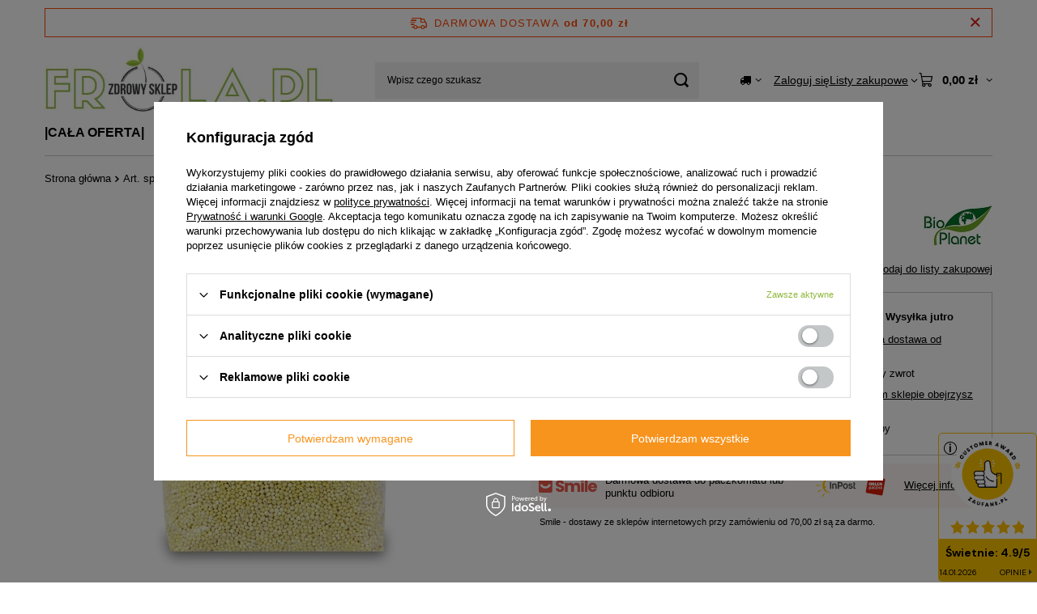

--- FILE ---
content_type: text/html; charset=utf-8
request_url: https://www.frola.pl/product-pol-8970--BIO-PLANET-Kasza-jaglana-BIO-1kg.html
body_size: 24902
content:
<!DOCTYPE html>
<html lang="pl" class="--freeShipping --vat --gross " ><head><link rel="preload" as="image" fetchpriority="high" href="/hpeciai/a3d149e2e899bfd3094a38fd72e631b4/pol_pm_-BIO-PLANET-Kasza-jaglana-BIO-1kg-8970_1.webp"><meta name="viewport" content="initial-scale = 1.0, maximum-scale = 5.0, width=device-width, viewport-fit=cover"><meta http-equiv="Content-Type" content="text/html; charset=utf-8"><meta http-equiv="X-UA-Compatible" content="IE=edge"><title> BIO PLANET Kasza jaglana BIO 1kg  | Art. spożywcze \ Kasze</title><meta name="keywords" content="zdrowy, sklep, frola"><meta name="description" content=" BIO PLANET Kasza jaglana BIO 1kg  | Art. spożywcze \ Kasze"><link rel="icon" href="/gfx/pol/favicon.ico"><meta name="theme-color" content="#90b93d"><meta name="msapplication-navbutton-color" content="#90b93d"><meta name="apple-mobile-web-app-status-bar-style" content="#90b93d"><link rel="stylesheet" type="text/css" href="/gfx/pol/projector_style.css.gzip?r=1765442635"><style>
							#photos_slider[data-skeleton] .photos__link:before {
								padding-top: calc(min((450/302 * 100%), 450px));
							}
							@media (min-width: 979px) {.photos__slider[data-skeleton] .photos__figure:not(.--nav):first-child .photos__link {
								max-height: 450px;
							}}
						</style><script>var app_shop={urls:{prefix:'data="/gfx/'.replace('data="', '')+'pol/',graphql:'/graphql/v1/'},vars:{meta:{viewportContent:'initial-scale = 1.0, maximum-scale = 5.0, width=device-width, viewport-fit=cover'},priceType:'gross',priceTypeVat:true,productDeliveryTimeAndAvailabilityWithBasket:false,geoipCountryCode:'US',fairShopLogo: { enabled: true, image: '/gfx/standards/superfair_light.svg'},currency:{id:'PLN',symbol:'zł',country:'pl',format:'###,##0.00',beforeValue:false,space:true,decimalSeparator:',',groupingSeparator:' '},language:{id:'pol',symbol:'pl',name:'Polski'},omnibus:{enabled:true,rebateCodeActivate:false,hidePercentageDiscounts:false,},},txt:{priceTypeText:' brutto',},fn:{},fnrun:{},files:[],graphql:{}};const getCookieByName=(name)=>{const value=`; ${document.cookie}`;const parts = value.split(`; ${name}=`);if(parts.length === 2) return parts.pop().split(';').shift();return false;};if(getCookieByName('freeeshipping_clicked')){document.documentElement.classList.remove('--freeShipping');}if(getCookieByName('rabateCode_clicked')){document.documentElement.classList.remove('--rabateCode');}function hideClosedBars(){const closedBarsArray=JSON.parse(localStorage.getItem('closedBars'))||[];if(closedBarsArray.length){const styleElement=document.createElement('style');styleElement.textContent=`${closedBarsArray.map((el)=>`#${el}`).join(',')}{display:none !important;}`;document.head.appendChild(styleElement);}}hideClosedBars();</script><meta name="robots" content="index,follow"><meta name="rating" content="general"><meta name="Author" content="Zdrowy Sklep FROLA.PL na bazie IdoSell (www.idosell.com/shop).">
<!-- Begin LoginOptions html -->

<style>
#client_new_social .service_item[data-name="service_Apple"]:before, 
#cookie_login_social_more .service_item[data-name="service_Apple"]:before,
.oscop_contact .oscop_login__service[data-service="Apple"]:before {
    display: block;
    height: 2.6rem;
    content: url('/gfx/standards/apple.svg?r=1743165583');
}
.oscop_contact .oscop_login__service[data-service="Apple"]:before {
    height: auto;
    transform: scale(0.8);
}
#client_new_social .service_item[data-name="service_Apple"]:has(img.service_icon):before,
#cookie_login_social_more .service_item[data-name="service_Apple"]:has(img.service_icon):before,
.oscop_contact .oscop_login__service[data-service="Apple"]:has(img.service_icon):before {
    display: none;
}
</style>

<!-- End LoginOptions html -->

<!-- Open Graph -->
<meta property="og:type" content="website"><meta property="og:url" content="https://www.frola.pl/product-pol-8970--BIO-PLANET-Kasza-jaglana-BIO-1kg.html
"><meta property="og:title" content=" BIO PLANET Kasza jaglana BIO 1kg"><meta property="og:site_name" content="Zdrowy Sklep FROLA.PL"><meta property="og:locale" content="pl_PL"><meta property="og:image" content="https://www.frola.pl/hpeciai/4ad6769a1c133b5af65d57d070c91bf7/pol_pl_-BIO-PLANET-Kasza-jaglana-BIO-1kg-8970_1.webp"><meta property="og:image:width" content="302"><meta property="og:image:height" content="450"><link rel="manifest" href="https://www.frola.pl/data/include/pwa/1/manifest.json?t=3"><meta name="apple-mobile-web-app-capable" content="yes"><meta name="apple-mobile-web-app-status-bar-style" content="black"><meta name="apple-mobile-web-app-title" content="www.frola.pl"><link rel="apple-touch-icon" href="/data/include/pwa/1/icon-128.png"><link rel="apple-touch-startup-image" href="/data/include/pwa/1/logo-512.png" /><meta name="msapplication-TileImage" content="/data/include/pwa/1/icon-144.png"><meta name="msapplication-TileColor" content="#2F3BA2"><meta name="msapplication-starturl" content="/"><script type="application/javascript">var _adblock = true;</script><script async src="/data/include/advertising.js"></script><script type="application/javascript">var statusPWA = {
                online: {
                    txt: "Połączono z internetem",
                    bg: "#5fa341"
                },
                offline: {
                    txt: "Brak połączenia z internetem",
                    bg: "#eb5467"
                }
            }</script><script async type="application/javascript" src="/ajax/js/pwa_online_bar.js?v=1&r=6"></script><script >
window.dataLayer = window.dataLayer || [];
window.gtag = function gtag() {
dataLayer.push(arguments);
}
gtag('consent', 'default', {
'ad_storage': 'denied',
'analytics_storage': 'denied',
'ad_personalization': 'denied',
'ad_user_data': 'denied',
'wait_for_update': 500
});

gtag('set', 'ads_data_redaction', true);
</script><script id="iaiscript_2" data-requirements="W10=" data-ga4_sel="ga4script">
window.iaiscript_2 = `<${'script'}  class='google_consent_mode_update'>
gtag('consent', 'update', {
'ad_storage': 'denied',
'analytics_storage': 'denied',
'ad_personalization': 'denied',
'ad_user_data': 'denied'
});
</${'script'}>`;
</script>
<!-- End Open Graph -->

<link rel="canonical" href="https://www.frola.pl/product-pol-8970--BIO-PLANET-Kasza-jaglana-BIO-1kg.html" />

                <!-- Global site tag (gtag.js) -->
                <script  async src="https://www.googletagmanager.com/gtag/js?id=AW-789674959"></script>
                <script >
                    window.dataLayer = window.dataLayer || [];
                    window.gtag = function gtag(){dataLayer.push(arguments);}
                    gtag('js', new Date());
                    
                    gtag('config', 'AW-789674959', {"allow_enhanced_conversions":true});
gtag('config', 'G-KL8RPMKSZ0');

                </script>
                <link rel="stylesheet" type="text/css" href="/data/designs/60dd8e71092de1.70395772_56/gfx/pol/custom.css.gzip?r=1765515359">
<!-- Begin additional html or js -->


<!--17|1|1-->
<script>    var config = {
        clientNew_socialMedia: false,
    }</script>
<!--16|1|1-->
<script>
    if (config.clientNew_socialMedia === false) {
        $("head").append('<style type="text/css"></style>');
        var clientNewCSS = $("head").children(':last');
        clientNewCSS.html('#client_new_social{display:none !important;}');


        $('#client_new_social').hide()
        setTimeout(function () {

            $('#client_new_social').remove()

        }, 1000);
    }
</script>

<!-- End additional html or js -->
<script id="iaiscript_1" data-requirements="eyJtYXJrZXRpbmciOlsicmV2aHVudGVyIl19">
window.iaiscript_1 = `<img src="https://app.revhunter.tech/px?p=idosell&m=1&c=5453&type=start&product=8970&category=1214554006" width="0" height="0" style="display: none;"/>`;
</script>                <script>
                if (window.ApplePaySession && window.ApplePaySession.canMakePayments()) {
                    var applePayAvailabilityExpires = new Date();
                    applePayAvailabilityExpires.setTime(applePayAvailabilityExpires.getTime() + 2592000000); //30 days
                    document.cookie = 'applePayAvailability=yes; expires=' + applePayAvailabilityExpires.toUTCString() + '; path=/;secure;'
                    var scriptAppleJs = document.createElement('script');
                    scriptAppleJs.src = "/ajax/js/apple.js?v=3";
                    if (document.readyState === "interactive" || document.readyState === "complete") {
                          document.body.append(scriptAppleJs);
                    } else {
                        document.addEventListener("DOMContentLoaded", () => {
                            document.body.append(scriptAppleJs);
                        });  
                    }
                } else {
                    document.cookie = 'applePayAvailability=no; path=/;secure;'
                }
                </script>
                <script>let paypalDate = new Date();
                    paypalDate.setTime(paypalDate.getTime() + 86400000);
                    document.cookie = 'payPalAvailability_PLN=-1; expires=' + paypalDate.getTime() + '; path=/; secure';
                </script></head><body><script id="iaiscript_3" data-requirements="eyJtYXJrZXRpbmciOlsicmV2aHVudGVyIl19">
window.iaiscript_3 = `<img src="https://app.revhunter.tech/px?p=idosell&m=1&c=5453&type=start&product=8970&category=1214554006" width="0" height="0" style="display: none;"/>`;
</script><div id="container" class="projector_page container max-width-1200"><header class=" commercial_banner"><script class="ajaxLoad">app_shop.vars.vat_registered="true";app_shop.vars.currency_format="###,##0.00";app_shop.vars.currency_before_value=false;app_shop.vars.currency_space=true;app_shop.vars.symbol="zł";app_shop.vars.id="PLN";app_shop.vars.baseurl="http://www.frola.pl/";app_shop.vars.sslurl="https://www.frola.pl/";app_shop.vars.curr_url="%2Fproduct-pol-8970--BIO-PLANET-Kasza-jaglana-BIO-1kg.html";var currency_decimal_separator=',';var currency_grouping_separator=' ';app_shop.vars.blacklist_extension=["exe","com","swf","js","php"];app_shop.vars.blacklist_mime=["application/javascript","application/octet-stream","message/http","text/javascript","application/x-deb","application/x-javascript","application/x-shockwave-flash","application/x-msdownload"];app_shop.urls.contact="/contact-pol.html";</script><div id="viewType" style="display:none"></div><div id="menu_skip" class="menu_skip"><a href="#layout" class="btn --outline --medium menu_skip__link --layout">Przejdź do zawartości strony</a><a href="#menu_categories" class="btn --outline --medium menu_skip__link --menu">Przejdź do kategorii</a></div><div id="freeShipping" class="freeShipping"><span class="freeShipping__info">Darmowa dostawa</span><strong class="freeShipping__val">
				od 
				70,00 zł</strong><a href="" class="freeShipping__close" aria-label="Zamknij pasek informacyjny"></a></div><div id="logo" class="d-flex align-items-center"><a href="http://www.frola.pl/" target="_self" aria-label="Logo sklepu"><img src="/data/gfx/mask/pol/logo_1_big.jpg" alt="Zdrowy Sklep FROLA.PL" width="512" height="118"></a></div><form action="https://www.frola.pl/search.php" method="get" id="menu_search" class="menu_search"><a href="#showSearchForm" class="menu_search__mobile" aria-label="Szukaj"></a><div class="menu_search__block"><div class="menu_search__item --input"><input class="menu_search__input" type="text" name="text" autocomplete="off" placeholder="Wpisz czego szukasz" aria-label="Wpisz czego szukasz"><button class="menu_search__submit" type="submit" aria-label="Szukaj"></button></div><div class="menu_search__item --results search_result"></div></div></form><div id="menu_top" class="menu_top"><div id="menu_settings" class="align-items-center justify-content-center justify-content-lg-end"><div class="open_trigger hover__wrapper --hover_touch" tabindex="0" aria-label="Kliknij, aby zmienić kraj dostawy"><span class="d-none d-md-inline-block flag_txt"><i class="icon-truck"></i></span><i class="icon-angle-down d-none d-md-inline-block"></i><form class="hover__element --right" action="https://www.frola.pl/settings.php" method="post"><ul><li><div class="form-group"><span for="menu_settings_country">Dostawa do</span><div class="select-after"><select class="form-control" name="country" id="menu_settings_country" aria-label="Dostawa do"><option value="1143020022">Belgia</option><option value="1143020041">Czechy</option><option value="1143020051">Estonia</option><option value="1143020057">Francja</option><option value="1143020076">Holandia</option><option value="1143020116">Litwa</option><option value="1143020118">Łotwa</option><option value="1143020143">Niemcy</option><option selected value="1143020003">Polska</option><option value="1143020182">Słowacja</option></select></div></div></li><li class="buttons"><button class="btn --solid --large" type="submit">
									Zastosuj zmiany
								</button></li></ul></form></div></div><div class="account_links"><a class="account_links__item" href="https://www.frola.pl/login.php"><span class="account_links__text --logged-out">Zaloguj się</span></a></div><div class="shopping_list_top hover__wrapper" data-empty="true"><a href="https://www.frola.pl/pl/shoppinglist/" class="wishlist_link slt_link --empty" aria-label="Listy zakupowe"><span class="slt_link__text">Listy zakupowe</span></a><div class="slt_lists hover__element"><ul class="slt_lists__nav"><li class="slt_lists__nav_item" data-list_skeleton="true" data-list_id="true" data-shared="true"><a href="#" class="slt_lists__nav_link" data-list_href="true"><span class="slt_lists__nav_name" data-list_name="true"></span><span class="slt_lists__count" data-list_count="true">0</span></a></li><li class="slt_lists__nav_item --empty"><a class="slt_lists__nav_link --empty" href="https://www.frola.pl/pl/shoppinglist/"><span class="slt_lists__nav_name" data-list_name="true">Lista zakupowa</span><span class="slt_lists__count" data-list_count="true">0</span></a></li></ul></div></div><div id="menu_basket" class="top_basket hover__wrapper --skeleton --mobile_hide"><a class="top_basket__sub" title="Przejdź do koszyka" href="/basketedit.php" aria-label="Wartość koszyka: 0,00 zł"><span class="badge badge-info"></span><strong class="top_basket__price">0,00 zł</strong></a><div class="top_basket__express_checkout_container"><express-checkout type="basket"></express-checkout></div><script>
        app_shop.vars.cache_html = true;
      </script><div class="top_basket__details hover__element --skeleton"><div class="top_basket__skeleton --name"></div><div class="top_basket__skeleton --product"></div><div class="top_basket__skeleton --product"></div><div class="top_basket__skeleton --product --last"></div><div class="top_basket__skeleton --sep"></div><div class="top_basket__skeleton --summary"></div></div></div><template id="top_basket_product"><div class="top_basket__product"><a class="top_basket__img" title=""><picture><source type="image/webp" srcset=""></source><img src="" alt=""></picture></a><a class="top_basket__link" title=""></a><div class="top_basket__prices"><span class="top_basket__price"></span><span class="top_basket__unit"></span><span class="top_basket__vat"></span></div></div></template><template id="top_basket_summary"><div class="top_basket__summary_shipping_free"><span class="top_basket__summary_label --freeshipping_limit">Do darmowej dostawy brakuje <span class="top_basket__summary_value"></span></span><span class="progress_bar"><span class="progress_bar__value"></span></span></div><div class="top_basket__summary_item --worth"><span class="top_basket__summary_label">Wartość zamówienia:</span><b class="top_basket__summary_value"></b></div><div class="top_basket__summary_item --shipping"><span class="top_basket__summary_label">Koszt przesyłki:</span><b class="top_basket__summary_value"></b></div><div class="top_basket__buttons"><a class="btn --solid --large" data-ec-class="btn --outline --large" title="Przejdź do koszyka" href="/basketedit.php">
        Przejdź do koszyka
      </a><div id="top_basket__express_checkout_placeholder"></div></div></template><template id="top_basket_details"><div class="top_basket__details hover__element"><div class="top_basket__details_sub"><div class="headline"><span class="headline__name">Twój koszyk (<span class="top_basket__count"></span>)</span></div><div class="top_basket__products"></div><div class="top_basket__summary"></div></div></div></template></div><nav id="menu_categories" class="wide" aria-label="Kategorie główne"><button type="button" class="navbar-toggler" aria-label="Menu"><i class="icon-reorder"></i></button><div class="navbar-collapse" id="menu_navbar"><ul class="navbar-nav mx-md-n2"><li class="nav-item"><span class="nav-link-wrapper"><a  href="https://www.frola.pl/categories.php" target="_self" title="|CAŁA OFERTA|" class="nav-link --l1" >|CAŁA OFERTA|</a></span></li><li class="nav-item"><span class="nav-link-wrapper"><a  href="/pol_m_Witaminy-156.html" target="_self" title="Witaminy" class="nav-link --l1" >Witaminy</a><button class="nav-link-expand" type="button" aria-label="Witaminy, Menu"></button></span><ul class="navbar-subnav"><li class="nav-header"><a href="#backLink" class="nav-header__backLink" aria-label="Wróć"><i class="icon-angle-left"></i></a><a  href="/pol_m_Witaminy-156.html" target="_self" title="Witaminy" class="nav-link --l1" >Witaminy</a></li><li class="nav-item empty"><a  href="/pol_m_Witaminy_Witamina-A-189.html" target="_self" title="Witamina A" class="nav-link --l2" >Witamina A</a></li><li class="nav-item empty"><a  href="/pol_m_Witaminy_Witamina-C-190.html" target="_self" title="Witamina C" class="nav-link --l2" >Witamina C</a></li><li class="nav-item empty"><a  href="/pol_m_Witaminy_Witamina-D3-191.html" target="_self" title="Witamina D3" class="nav-link --l2" >Witamina D3</a></li><li class="nav-item empty"><a  href="/pol_m_Witaminy_Witamina-E-192.html" target="_self" title="Witamina E" class="nav-link --l2" >Witamina E</a></li><li class="nav-item empty"><a  href="/pol_m_Witaminy_Witamina-K2-193.html" target="_self" title="Witamina K2" class="nav-link --l2" >Witamina K2</a></li><li class="nav-item empty"><a  href="/pol_m_Witaminy_Witaminy-grupy-B-194.html" target="_self" title="Witaminy grupy B" class="nav-link --l2" >Witaminy grupy B</a></li><li class="nav-item empty"><a  href="/pol_m_Witaminy_Zestawy-witamin-195.html" target="_self" title="Zestawy witamin" class="nav-link --l2" >Zestawy witamin</a></li><li class="nav-item --all empty"><a class="nav-link --l2" href="/pol_n_Witaminy-156.html">+ Pokaż wszystkie</a></li></ul></li><li class="nav-item"><span class="nav-link-wrapper"><a  href="/pol_m_Suplementy-diety-151.html" target="_self" title="Suplementy diety" class="nav-link --l1" >Suplementy diety</a><button class="nav-link-expand" type="button" aria-label="Suplementy diety, Menu"></button></span><ul class="navbar-subnav"><li class="nav-header"><a href="#backLink" class="nav-header__backLink" aria-label="Wróć"><i class="icon-angle-left"></i></a><a  href="/pol_m_Suplementy-diety-151.html" target="_self" title="Suplementy diety" class="nav-link --l1" >Suplementy diety</a></li><li class="nav-item empty"><a  href="/pol_m_Suplementy-diety_CBD-279.html" target="_self" title="CBD" class="nav-link --l2" >CBD</a></li><li class="nav-item empty"><a  href="/pol_m_Suplementy-diety_Blonniki-253.html" target="_self" title="Błonniki" class="nav-link --l2" >Błonniki</a></li><li class="nav-item empty"><a  href="/pol_m_Suplementy-diety_Kontrola-wagi-169.html" target="_self" title="Kontrola wagi" class="nav-link --l2" >Kontrola wagi</a></li><li class="nav-item empty"><a  href="/pol_m_Suplementy-diety_Menopauza-228.html" target="_self" title="Menopauza" class="nav-link --l2" >Menopauza</a></li><li class="nav-item empty"><a  href="/pol_m_Suplementy-diety_Odpornosc-159.html" target="_self" title="Odporność" class="nav-link --l2" >Odporność</a></li><li class="nav-item empty"><a  href="/pol_m_Suplementy-diety_Probiotyki-160.html" target="_self" title="Probiotyki" class="nav-link --l2" >Probiotyki</a></li><li class="nav-item empty"><a  href="/pol_m_Suplementy-diety_Srebro-koloidalne-171.html" target="_self" title="Srebro koloidalne" class="nav-link --l2" >Srebro koloidalne</a></li><li class="nav-item empty"><a  href="/pol_m_Suplementy-diety_Uklad-hormonalny-170.html" target="_self" title="Układ hormonalny" class="nav-link --l2" >Układ hormonalny</a></li><li class="nav-item empty"><a  href="/pol_m_Suplementy-diety_Uklad-kostny-i-stawowy-168.html" target="_self" title="Układ kostny i stawowy" class="nav-link --l2" >Układ kostny i stawowy</a></li><li class="nav-item empty"><a  href="/pol_m_Suplementy-diety_Uklad-krwionosny-165.html" target="_self" title="Układ krwionośny" class="nav-link --l2" >Układ krwionośny</a></li><li class="nav-item empty"><a  href="/pol_m_Suplementy-diety_Uklad-moczowy-162.html" target="_self" title="Układ moczowy" class="nav-link --l2" >Układ moczowy</a></li><li class="nav-item empty"><a  href="/pol_m_Suplementy-diety_Uklad-nerwowy-163.html" target="_self" title="Układ nerwowy" class="nav-link --l2" >Układ nerwowy</a></li><li class="nav-item empty"><a  href="/pol_m_Suplementy-diety_Uklad-oddechowy-199.html" target="_self" title="Układ oddechowy" class="nav-link --l2" >Układ oddechowy</a></li><li class="nav-item empty"><a  href="/pol_m_Suplementy-diety_Uklad-pokarmowy-164.html" target="_self" title="Układ pokarmowy" class="nav-link --l2" >Układ pokarmowy</a></li><li class="nav-item empty"><a  href="/pol_m_Suplementy-diety_Uspokojenie-sen-226.html" target="_self" title="Uspokojenie, sen" class="nav-link --l2" >Uspokojenie, sen</a></li><li class="nav-item empty"><a  href="/pol_m_Suplementy-diety_Witalnosc-sila-167.html" target="_self" title="Witalność, siła" class="nav-link --l2" >Witalność, siła</a></li><li class="nav-item empty"><a  href="/pol_m_Suplementy-diety_Wlosy-skora-paznokcie-161.html" target="_self" title="Włosy, skóra, paznokcie" class="nav-link --l2" >Włosy, skóra, paznokcie</a></li><li class="nav-item empty"><a  href="/pol_m_Suplementy-diety_Wzrok-widzenie-208.html" target="_self" title="Wzrok, widzenie" class="nav-link --l2" >Wzrok, widzenie</a></li><li class="nav-item --all empty"><a class="nav-link --l2" href="/pol_m_Suplementy-diety-151.html">+ Pokaż wszystkie</a></li></ul></li><li class="nav-item"><span class="nav-link-wrapper"><a  href="/pol_m_Ziola-209.html" target="_self" title="Zioła" class="nav-link --l1" >Zioła</a><button class="nav-link-expand" type="button" aria-label="Zioła, Menu"></button></span><ul class="navbar-subnav"><li class="nav-header"><a href="#backLink" class="nav-header__backLink" aria-label="Wróć"><i class="icon-angle-left"></i></a><a  href="/pol_m_Ziola-209.html" target="_self" title="Zioła" class="nav-link --l1" >Zioła</a></li><li class="nav-item empty"><a  href="/pol_m_Ziola_Herbatki-ekologiczne-ziolowe-237.html" target="_self" title="Herbatki ekologiczne, ziołowe" class="nav-link --l2" >Herbatki ekologiczne, ziołowe</a></li><li class="nav-item empty"><a  href="/pol_m_Ziola_Menopauza-219.html" target="_self" title="Menopauza" class="nav-link --l2" >Menopauza</a></li><li class="nav-item empty"><a  href="/pol_m_Ziola_Nadwaga-220.html" target="_self" title="Nadwaga" class="nav-link --l2" >Nadwaga</a></li><li class="nav-item empty"><a  href="/pol_m_Ziola_Oczyszczanie-organizmu-210.html" target="_self" title="Oczyszczanie organizmu" class="nav-link --l2" >Oczyszczanie organizmu</a></li><li class="nav-item empty"><a  href="/pol_m_Ziola_Odpornosc-272.html" target="_self" title="Odporność" class="nav-link --l2" >Odporność</a></li><li class="nav-item empty"><a  href="/pol_m_Ziola_Uklad-hormonalny-310.html" target="_self" title="Układ hormonalny" class="nav-link --l2" >Układ hormonalny</a></li><li class="nav-item empty"><a  href="/pol_m_Ziola_Uklad-kostny-i-stawowy-236.html" target="_self" title="Układ kostny i stawowy" class="nav-link --l2" >Układ kostny i stawowy</a></li><li class="nav-item empty"><a  href="/pol_m_Ziola_Uklad-limfatyczny-305.html" target="_self" title="Układ limfatyczny" class="nav-link --l2" >Układ limfatyczny</a></li><li class="nav-item empty"><a  href="/pol_m_Ziola_Uklad-krwionosny-217.html" target="_self" title="Układ krwionośny" class="nav-link --l2" >Układ krwionośny</a></li><li class="nav-item empty"><a  href="/pol_m_Ziola_Uklad-moczowy-218.html" target="_self" title="Układ moczowy" class="nav-link --l2" >Układ moczowy</a></li><li class="nav-item empty"><a  href="/pol_m_Ziola_Uklad-nerwowy-244.html" target="_self" title="Układ nerwowy" class="nav-link --l2" >Układ nerwowy</a></li><li class="nav-item empty"><a  href="/pol_m_Ziola_Uklad-oddechowy-303.html" target="_self" title="Układ oddechowy" class="nav-link --l2" >Układ oddechowy</a></li><li class="nav-item empty"><a  href="/pol_m_Ziola_Uklad-pokarmowy-211.html" target="_self" title="Układ pokarmowy" class="nav-link --l2" >Układ pokarmowy</a></li><li class="nav-item empty"><a  href="/pol_m_Ziola_Uklad-plciowy-304.html" target="_self" title="Układ płciowy" class="nav-link --l2" >Układ płciowy</a></li><li class="nav-item empty"><a  href="/pol_m_Ziola_Uspokojenie-sen-225.html" target="_self" title="Uspokojenie, sen" class="nav-link --l2" >Uspokojenie, sen</a></li><li class="nav-item empty"><a  href="/pol_m_Ziola_Witalnosc-sila-271.html" target="_self" title="Witalność, siła" class="nav-link --l2" >Witalność, siła</a></li><li class="nav-item empty"><a  href="/pol_m_Ziola_Wlosy-skora-paznokcie-221.html" target="_self" title="Włosy, skóra, paznokcie" class="nav-link --l2" >Włosy, skóra, paznokcie</a></li><li class="nav-item --all empty"><a class="nav-link --l2" href="/pol_m_Ziola-209.html">+ Pokaż wszystkie</a></li></ul></li><li class="nav-item nav-open"><span class="nav-link-wrapper"><a  href="/pol_m_Art-spozywcze-152.html" target="_self" title="Art. spożywcze" class="nav-link --l1 active" >Art. spożywcze</a><button class="nav-link-expand" type="button" aria-label="Art. spożywcze, Menu"></button></span><ul class="navbar-subnav"><li class="nav-header"><a href="#backLink" class="nav-header__backLink" aria-label="Wróć"><i class="icon-angle-left"></i></a><a  href="/pol_m_Art-spozywcze-152.html" target="_self" title="Art. spożywcze" class="nav-link --l1 active" >Art. spożywcze</a></li><li class="nav-item empty"><a  href="/pol_m_Art-spozywcze_Art-dedykowane-dla-dzieci-289.html" target="_self" title="Art. dedykowane dla dzieci" class="nav-link --l2" >Art. dedykowane dla dzieci</a></li><li class="nav-item empty"><a  href="/pol_m_Art-spozywcze_Bakalie-282.html" target="_self" title="Bakalie" class="nav-link --l2" >Bakalie</a></li><li class="nav-item empty"><a  href="/pol_m_Art-spozywcze_Budyn-kisiel-galaretka-231.html" target="_self" title="Budyń, kisiel, galaretka" class="nav-link --l2" >Budyń, kisiel, galaretka</a></li><li class="nav-item empty"><a  href="/pol_m_Art-spozywcze_Ciastka-herbatniki-175.html" target="_self" title="Ciastka, herbatniki" class="nav-link --l2" >Ciastka, herbatniki</a></li><li class="nav-item empty"><a  href="/pol_m_Art-spozywcze_Cukier-slodziki-173.html" target="_self" title="Cukier, słodziki" class="nav-link --l2" >Cukier, słodziki</a></li><li class="nav-item empty"><a  href="/pol_m_Art-spozywcze_Dzemy-konfitury-powidla-249.html" target="_self" title="Dżemy, konfitury, powidła" class="nav-link --l2" >Dżemy, konfitury, powidła</a></li><li class="nav-item empty"><a  href="/pol_m_Art-spozywcze_Herbata-tradycyjna-yerba-176.html" target="_self" title="Herbata tradycyjna, yerba" class="nav-link --l2" >Herbata tradycyjna, yerba</a></li><li class="nav-item empty"><a  href="/pol_m_Art-spozywcze_Herbata-owocowa-owoce-suszone-281.html" target="_self" title="Herbata owocowa, owoce suszone" class="nav-link --l2" >Herbata owocowa, owoce suszone</a></li><li class="nav-item empty"><a  href="/pol_m_Art-spozywcze_Kakao-karob-254.html" target="_self" title="Kakao, karob" class="nav-link --l2" >Kakao, karob</a></li><li class="nav-item nav-open empty"><a  href="/pol_m_Art-spozywcze_Kasze-259.html" target="_self" title="Kasze" class="nav-link --l2 active" >Kasze</a></li><li class="nav-item empty"><a  href="/pol_m_Art-spozywcze_Kawy-215.html" target="_self" title="Kawy" class="nav-link --l2" >Kawy</a></li><li class="nav-item empty"><a  href="/pol_m_Art-spozywcze_Ketchup-musztarda-sosy-247.html" target="_self" title="Ketchup, musztarda, sosy" class="nav-link --l2" >Ketchup, musztarda, sosy</a></li><li class="nav-item empty"><a  href="/pol_m_Art-spozywcze_Kostki-rosolowe-bulion-227.html" target="_self" title="Kostki rosołowe, bulion" class="nav-link --l2" >Kostki rosołowe, bulion</a></li><li class="nav-item empty"><a  href="/pol_m_Art-spozywcze_Liofilizowane-owoce-warzywa-241.html" target="_self" title="Liofilizowane owoce, warzywa" class="nav-link --l2" >Liofilizowane owoce, warzywa</a></li><li class="nav-item empty"><a  href="/pol_m_Art-spozywcze_Maki-mieszanki-do-wypieku-drozdze-280.html" target="_self" title="Mąki, mieszanki do wypieku, drożdże" class="nav-link --l2" >Mąki, mieszanki do wypieku, drożdże</a></li><li class="nav-item empty"><a  href="/pol_m_Art-spozywcze_Makarony-288.html" target="_self" title="Makarony" class="nav-link --l2" >Makarony</a></li><li class="nav-item empty"><a  href="/pol_m_Art-spozywcze_Masla-kremy-musy-232.html" target="_self" title="Masła, kremy, musy" class="nav-link --l2" >Masła, kremy, musy</a></li><li class="nav-item empty"><a  href="/pol_m_Art-spozywcze_Miody-pylek-pierzga-kit-212.html" target="_self" title="Miody, pyłek, pierzga, kit" class="nav-link --l2" >Miody, pyłek, pierzga, kit</a></li><li class="nav-item empty"><a  href="/pol_m_Art-spozywcze_Mleka-napoje-roslinne-245.html" target="_self" title="Mleka, napoje roślinne" class="nav-link --l2" >Mleka, napoje roślinne</a></li><li class="nav-item empty"><a  href="/pol_m_Art-spozywcze_Nasiona-ziarna-pestki-172.html" target="_self" title="Nasiona, ziarna, pestki" class="nav-link --l2" >Nasiona, ziarna, pestki</a></li><li class="nav-item empty"><a  href="/pol_m_Art-spozywcze_Ocet-298.html" target="_self" title="Ocet" class="nav-link --l2" >Ocet</a></li><li class="nav-item empty"><a  href="/pol_m_Art-spozywcze_Oleje-kremy-musy-kokosowe-238.html" target="_self" title="Oleje, kremy, musy kokosowe" class="nav-link --l2" >Oleje, kremy, musy kokosowe</a></li><li class="nav-item empty"><a  href="/pol_m_Art-spozywcze_Oleje-oliwy-tloczone-235.html" target="_self" title="Oleje, oliwy tłoczone" class="nav-link --l2" >Oleje, oliwy tłoczone</a></li><li class="nav-item empty"><a  href="/pol_m_Art-spozywcze_Owoce-kandyzowane-296.html" target="_self" title="Owoce kandyzowane" class="nav-link --l2" >Owoce kandyzowane</a></li><li class="nav-item empty"><a  href="/pol_m_Art-spozywcze_Owoce-suszone-295.html" target="_self" title="Owoce suszone" class="nav-link --l2" >Owoce suszone</a></li><li class="nav-item empty"><a  href="/pol_m_Art-spozywcze_Pasty-smarowidla-hummusy-291.html" target="_self" title="Pasty, smarowidła, hummusy" class="nav-link --l2" >Pasty, smarowidła, hummusy</a></li><li class="nav-item empty"><a  href="/pol_m_Art-spozywcze_Pieczywo-287.html" target="_self" title="Pieczywo" class="nav-link --l2" >Pieczywo</a></li><li class="nav-item empty"><a  href="/pol_m_Art-spozywcze_Przetwory-290.html" target="_self" title="Przetwory" class="nav-link --l2" >Przetwory</a></li><li class="nav-item empty"><a  href="/pol_m_Art-spozywcze_Rosliny-straczkowe-292.html" target="_self" title="Rośliny strączkowe" class="nav-link --l2" >Rośliny strączkowe</a></li><li class="nav-item empty"><a  href="/pol_m_Art-spozywcze_Ryz-284.html" target="_self" title="Ryż" class="nav-link --l2" >Ryż</a></li><li class="nav-item empty"><a  href="/pol_m_Art-spozywcze_Slodycze-przekaski-174.html" target="_self" title="Słodycze, przekąski" class="nav-link --l2" >Słodycze, przekąski</a></li><li class="nav-item empty"><a  href="/pol_m_Art-spozywcze_Platki-otreby-musli-278.html" target="_self" title="Płatki, otręby, musli" class="nav-link --l2" >Płatki, otręby, musli</a></li><li class="nav-item empty"><a  href="/pol_m_Art-spozywcze_Soki-syropy-222.html" target="_self" title="Soki, syropy" class="nav-link --l2" >Soki, syropy</a></li><li class="nav-item empty"><a  href="/pol_m_Art-spozywcze_Sushi-293.html" target="_self" title="Sushi" class="nav-link --l2" >Sushi</a></li><li class="nav-item empty"><a  href="/pol_m_Art-spozywcze_Wody-214.html" target="_self" title="Wody" class="nav-link --l2" >Wody</a></li><li class="nav-item empty"><a  href="/pol_m_Art-spozywcze_Zakwaski-bakterie-do-nabialu-285.html" target="_self" title="Zakwaski, bakterie do nabiału" class="nav-link --l2" >Zakwaski, bakterie do nabiału</a></li><li class="nav-item --all empty"><a class="nav-link --l2" href="/pol_m_Art-spozywcze-152.html">+ Pokaż wszystkie</a></li></ul></li><li class="nav-item"><span class="nav-link-wrapper"><a  href="/pol_m_Przyprawy-157.html" target="_self" title="Przyprawy" class="nav-link --l1" >Przyprawy</a><button class="nav-link-expand" type="button" aria-label="Przyprawy, Menu"></button></span><ul class="navbar-subnav"><li class="nav-header"><a href="#backLink" class="nav-header__backLink" aria-label="Wróć"><i class="icon-angle-left"></i></a><a  href="/pol_m_Przyprawy-157.html" target="_self" title="Przyprawy" class="nav-link --l1" >Przyprawy</a></li><li class="nav-item empty"><a  href="/pol_m_Przyprawy_Mieszanki-przypraw-239.html" target="_self" title="Mieszanki przypraw" class="nav-link --l2" >Mieszanki przypraw</a></li><li class="nav-item empty"><a  href="/pol_m_Przyprawy_Pieprz-224.html" target="_self" title="Pieprz" class="nav-link --l2" >Pieprz</a></li><li class="nav-item empty"><a  href="/pol_m_Przyprawy_Sol-197.html" target="_self" title="Sól" class="nav-link --l2" >Sól</a></li><li class="nav-item empty"><a  href="/pol_m_Przyprawy_Przyprawy-pozostale-240.html" target="_self" title="Przyprawy pozostałe" class="nav-link --l2" >Przyprawy pozostałe</a></li><li class="nav-item --all empty"><a class="nav-link --l2" href="/pol_m_Przyprawy-157.html">+ Pokaż wszystkie</a></li></ul></li><li class="nav-item"><span class="nav-link-wrapper"><a  href="/pol_m_Diety-154.html" target="_self" title="Diety" class="nav-link --l1" >Diety</a><button class="nav-link-expand" type="button" aria-label="Diety, Menu"></button></span><ul class="navbar-subnav"><li class="nav-header"><a href="#backLink" class="nav-header__backLink" aria-label="Wróć"><i class="icon-angle-left"></i></a><a  href="/pol_m_Diety-154.html" target="_self" title="Diety" class="nav-link --l1" >Diety</a></li><li class="nav-item empty"><a  href="/pol_m_Diety_Bezglutenowa-186.html" target="_self" title="Bezglutenowa" class="nav-link --l2" >Bezglutenowa</a></li><li class="nav-item empty"><a  href="/pol_m_Diety_Ketogeniczna-306.html" target="_self" title="Ketogeniczna" class="nav-link --l2" >Ketogeniczna</a></li><li class="nav-item --all empty"><a class="nav-link --l2" href="/pol_m_Diety-154.html">+ Pokaż wszystkie</a></li></ul></li><li class="nav-item"><span class="nav-link-wrapper"><a  href="/pol_m_Kosmetyki-153.html" target="_self" title="Kosmetyki" class="nav-link --l1" >Kosmetyki</a><button class="nav-link-expand" type="button" aria-label="Kosmetyki, Menu"></button></span><ul class="navbar-subnav"><li class="nav-header"><a href="#backLink" class="nav-header__backLink" aria-label="Wróć"><i class="icon-angle-left"></i></a><a  href="/pol_m_Kosmetyki-153.html" target="_self" title="Kosmetyki" class="nav-link --l1" >Kosmetyki</a></li><li class="nav-item empty"><a  href="/pol_m_Kosmetyki_Art-higieniczne-286.html" target="_self" title="Art. higieniczne" class="nav-link --l2" >Art. higieniczne</a></li><li class="nav-item empty"><a  href="/pol_m_Kosmetyki_Dezodoranty-antyperspiranty-216.html" target="_self" title="Dezodoranty, antyperspiranty" class="nav-link --l2" >Dezodoranty, antyperspiranty</a></li><li class="nav-item empty"><a  href="/pol_m_Kosmetyki_Henna-farby-do-wlosow-230.html" target="_self" title="Henna, farby do włosów" class="nav-link --l2" >Henna, farby do włosów</a></li><li class="nav-item empty"><a  href="/pol_m_Kosmetyki_Higiena-intymna-182.html" target="_self" title="Higiena intymna" class="nav-link --l2" >Higiena intymna</a></li><li class="nav-item empty"><a  href="/pol_m_Kosmetyki_Na-komary-kleszcze-muchy-250.html" target="_self" title="Na komary, kleszcze, muchy" class="nav-link --l2" >Na komary, kleszcze, muchy</a></li><li class="nav-item empty"><a  href="/pol_m_Kosmetyki_Kadzidelka-246.html" target="_self" title="Kadzidełka" class="nav-link --l2" >Kadzidełka</a></li><li class="nav-item empty"><a  href="/pol_m_Kosmetyki_Kapiel-179.html" target="_self" title="Kąpiel" class="nav-link --l2" >Kąpiel</a></li><li class="nav-item empty"><a  href="/pol_m_Kosmetyki_Oczy-185.html" target="_self" title="Oczy" class="nav-link --l2" >Oczy</a></li><li class="nav-item empty"><a  href="/pol_m_Kosmetyki_Olejki-etyryczne-256.html" target="_self" title="Olejki etyryczne" class="nav-link --l2" >Olejki etyryczne</a></li><li class="nav-item empty"><a  href="/pol_m_Kosmetyki_Olejki-kosmetyczne-257.html" target="_self" title="Olejki kosmetyczne" class="nav-link --l2" >Olejki kosmetyczne</a></li><li class="nav-item empty"><a  href="/pol_m_Kosmetyki_Pielegnacja-stop-283.html" target="_self" title="Pielęgnacja stóp" class="nav-link --l2" >Pielęgnacja stóp</a></li><li class="nav-item empty"><a  href="/pol_m_Kosmetyki_Rece-dlonie-181.html" target="_self" title="Ręce, dłonie" class="nav-link --l2" >Ręce, dłonie</a></li><li class="nav-item empty"><a  href="/pol_m_Kosmetyki_Skora-cialo-blona-sluzowa-178.html" target="_self" title="Skóra, ciało, błona śluzowa" class="nav-link --l2" >Skóra, ciało, błona śluzowa</a></li><li class="nav-item empty"><a  href="/pol_m_Kosmetyki_Stawy-miesnie-kosci-243.html" target="_self" title="Stawy, mięśnie, kości" class="nav-link --l2" >Stawy, mięśnie, kości</a></li><li class="nav-item empty"><a  href="/pol_m_Kosmetyki_Szampon-do-wlosow-277.html" target="_self" title="Szampon do włosów" class="nav-link --l2" >Szampon do włosów</a></li><li class="nav-item empty"><a  href="/pol_m_Kosmetyki_Twarz-cera-180.html" target="_self" title="Twarz, cera" class="nav-link --l2" >Twarz, cera</a></li><li class="nav-item empty"><a  href="/pol_m_Kosmetyki_Usta-183.html" target="_self" title="Usta" class="nav-link --l2" >Usta</a></li><li class="nav-item empty"><a  href="/pol_m_Kosmetyki_Wlosy-skora-glowy-177.html" target="_self" title="Włosy, skóra głowy" class="nav-link --l2" >Włosy, skóra głowy</a></li><li class="nav-item empty"><a  href="/pol_m_Kosmetyki_Zeby-jama-ustna-184.html" target="_self" title="Zęby, jama ustna" class="nav-link --l2" >Zęby, jama ustna</a></li><li class="nav-item --all empty"><a class="nav-link --l2" href="/pol_m_Kosmetyki-153.html">+ Pokaż wszystkie</a></li></ul></li><li class="nav-item"><span class="nav-link-wrapper"><a  href="/pol_m_Chemia-EKO-158.html" target="_self" title="Chemia EKO" class="nav-link --l1" >Chemia EKO</a><button class="nav-link-expand" type="button" aria-label="Chemia EKO, Menu"></button></span><ul class="navbar-subnav"><li class="nav-header"><a href="#backLink" class="nav-header__backLink" aria-label="Wróć"><i class="icon-angle-left"></i></a><a  href="/pol_m_Chemia-EKO-158.html" target="_self" title="Chemia EKO" class="nav-link --l1" >Chemia EKO</a></li><li class="nav-item empty"><a  href="/pol_m_Chemia-EKO_Czyszczenie-mycie-207.html" target="_self" title="Czyszczenie, mycie" class="nav-link --l2" >Czyszczenie, mycie</a></li><li class="nav-item empty"><a  href="/pol_m_Chemia-EKO_Higiena-251.html" target="_self" title="Higiena" class="nav-link --l2" >Higiena</a></li><li class="nav-item empty"><a  href="/pol_m_Chemia-EKO_Pranie-252.html" target="_self" title="Pranie" class="nav-link --l2" >Pranie</a></li><li class="nav-item empty"><a  href="/pol_m_Chemia-EKO_Zmywanie-198.html" target="_self" title="Zmywanie" class="nav-link --l2" >Zmywanie</a></li><li class="nav-item --all empty"><a class="nav-link --l2" href="/pol_m_Chemia-EKO-158.html">+ Pokaż wszystkie</a></li></ul></li></ul></div></nav><div id="breadcrumbs" class="breadcrumbs"><div class="back_button"><button id="back_button"><i class="icon-angle-left"></i> Wstecz</button></div><nav class="list_wrapper" aria-label="Nawigacja okruszkowa"><ol><li class="bc-main"><span><a href="/">Strona główna</a></span></li><li class="category bc-item-1 --more"><a class="category" href="/pol_m_Art-spozywcze-152.html">Art. spożywcze</a><ul class="breadcrumbs__sub"><li class="breadcrumbs__item"><a class="breadcrumbs__link --link" href="/pol_m_Art-spozywcze_Art-dedykowane-dla-dzieci-289.html">Art. dedykowane dla dzieci</a></li><li class="breadcrumbs__item"><a class="breadcrumbs__link --link" href="/pol_m_Art-spozywcze_Bakalie-282.html">Bakalie</a></li><li class="breadcrumbs__item"><a class="breadcrumbs__link --link" href="/pol_m_Art-spozywcze_Budyn-kisiel-galaretka-231.html">Budyń, kisiel, galaretka</a></li><li class="breadcrumbs__item"><a class="breadcrumbs__link --link" href="/pol_m_Art-spozywcze_Ciastka-herbatniki-175.html">Ciastka, herbatniki</a></li><li class="breadcrumbs__item"><a class="breadcrumbs__link --link" href="/pol_m_Art-spozywcze_Cukier-slodziki-173.html">Cukier, słodziki</a></li><li class="breadcrumbs__item"><a class="breadcrumbs__link --link" href="/pol_m_Art-spozywcze_Dzemy-konfitury-powidla-249.html">Dżemy, konfitury, powidła</a></li><li class="breadcrumbs__item"><a class="breadcrumbs__link --link" href="/pol_m_Art-spozywcze_Herbata-tradycyjna-yerba-176.html">Herbata tradycyjna, yerba</a></li><li class="breadcrumbs__item"><a class="breadcrumbs__link --link" href="/pol_m_Art-spozywcze_Herbata-owocowa-owoce-suszone-281.html">Herbata owocowa, owoce suszone</a></li><li class="breadcrumbs__item"><a class="breadcrumbs__link --link" href="/pol_m_Art-spozywcze_Kakao-karob-254.html">Kakao, karob</a></li><li class="breadcrumbs__item"><a class="breadcrumbs__link --link" href="/pol_m_Art-spozywcze_Kasze-259.html">Kasze</a></li><li class="breadcrumbs__item"><a class="breadcrumbs__link --link" href="/pol_m_Art-spozywcze_Kawy-215.html">Kawy</a></li><li class="breadcrumbs__item"><a class="breadcrumbs__link --link" href="/pol_m_Art-spozywcze_Ketchup-musztarda-sosy-247.html">Ketchup, musztarda, sosy</a></li><li class="breadcrumbs__item"><a class="breadcrumbs__link --link" href="/pol_m_Art-spozywcze_Kostki-rosolowe-bulion-227.html">Kostki rosołowe, bulion</a></li><li class="breadcrumbs__item"><a class="breadcrumbs__link --link" href="/pol_m_Art-spozywcze_Liofilizowane-owoce-warzywa-241.html">Liofilizowane owoce, warzywa</a></li><li class="breadcrumbs__item"><a class="breadcrumbs__link --link" href="/pol_m_Art-spozywcze_Maki-mieszanki-do-wypieku-drozdze-280.html">Mąki, mieszanki do wypieku, drożdże</a></li><li class="breadcrumbs__item"><a class="breadcrumbs__link --link" href="/pol_m_Art-spozywcze_Makarony-288.html">Makarony</a></li><li class="breadcrumbs__item"><a class="breadcrumbs__link --link" href="/pol_m_Art-spozywcze_Masla-kremy-musy-232.html">Masła, kremy, musy</a></li><li class="breadcrumbs__item"><a class="breadcrumbs__link --link" href="/pol_m_Art-spozywcze_Miody-pylek-pierzga-kit-212.html">Miody, pyłek, pierzga, kit</a></li><li class="breadcrumbs__item"><a class="breadcrumbs__link --link" href="/pol_m_Art-spozywcze_Mleka-napoje-roslinne-245.html">Mleka, napoje roślinne</a></li><li class="breadcrumbs__item"><a class="breadcrumbs__link --link" href="/pol_m_Art-spozywcze_Nasiona-ziarna-pestki-172.html">Nasiona, ziarna, pestki</a></li><li class="breadcrumbs__item"><a class="breadcrumbs__link --link" href="/pol_m_Art-spozywcze_Ocet-298.html">Ocet</a></li><li class="breadcrumbs__item"><a class="breadcrumbs__link --link" href="/pol_m_Art-spozywcze_Oleje-kremy-musy-kokosowe-238.html">Oleje, kremy, musy kokosowe</a></li><li class="breadcrumbs__item"><a class="breadcrumbs__link --link" href="/pol_m_Art-spozywcze_Oleje-oliwy-tloczone-235.html">Oleje, oliwy tłoczone</a></li><li class="breadcrumbs__item"><a class="breadcrumbs__link --link" href="/pol_m_Art-spozywcze_Owoce-kandyzowane-296.html">Owoce kandyzowane</a></li><li class="breadcrumbs__item"><a class="breadcrumbs__link --link" href="/pol_m_Art-spozywcze_Owoce-suszone-295.html">Owoce suszone</a></li><li class="breadcrumbs__item"><a class="breadcrumbs__link --link" href="/pol_m_Art-spozywcze_Pasty-smarowidla-hummusy-291.html">Pasty, smarowidła, hummusy</a></li><li class="breadcrumbs__item"><a class="breadcrumbs__link --link" href="/pol_m_Art-spozywcze_Pieczywo-287.html">Pieczywo</a></li><li class="breadcrumbs__item"><a class="breadcrumbs__link --link" href="/pol_m_Art-spozywcze_Przetwory-290.html">Przetwory</a></li><li class="breadcrumbs__item"><a class="breadcrumbs__link --link" href="/pol_m_Art-spozywcze_Rosliny-straczkowe-292.html">Rośliny strączkowe</a></li><li class="breadcrumbs__item"><a class="breadcrumbs__link --link" href="/pol_m_Art-spozywcze_Ryz-284.html">Ryż</a></li><li class="breadcrumbs__item"><a class="breadcrumbs__link --link" href="/pol_m_Art-spozywcze_Slodycze-przekaski-174.html">Słodycze, przekąski</a></li><li class="breadcrumbs__item"><a class="breadcrumbs__link --link" href="/pol_m_Art-spozywcze_Platki-otreby-musli-278.html">Płatki, otręby, musli</a></li><li class="breadcrumbs__item"><a class="breadcrumbs__link --link" href="/pol_m_Art-spozywcze_Soki-syropy-222.html">Soki, syropy</a></li><li class="breadcrumbs__item"><a class="breadcrumbs__link --link" href="/pol_m_Art-spozywcze_Sushi-293.html">Sushi</a></li><li class="breadcrumbs__item"><a class="breadcrumbs__link --link" href="/pol_m_Art-spozywcze_Wody-214.html">Wody</a></li><li class="breadcrumbs__item"><a class="breadcrumbs__link --link" href="/pol_m_Art-spozywcze_Zakwaski-bakterie-do-nabialu-285.html">Zakwaski, bakterie do nabiału</a></li></ul></li><li class="category bc-item-2 bc-active" aria-current="page"><a class="category" href="/pol_m_Art-spozywcze_Kasze-259.html">Kasze</a></li><li class="bc-active bc-product-name" aria-current="page"><span> BIO PLANET Kasza jaglana BIO 1kg</span></li></ol></nav></div></header><div id="layout" class="row clearfix"><aside class="col-3"><section class="shopping_list_menu"><div class="shopping_list_menu__block --lists slm_lists" data-empty="true"><a href="#showShoppingLists" class="slm_lists__label">Listy zakupowe</a><ul class="slm_lists__nav"><li class="slm_lists__nav_item" data-list_skeleton="true" data-list_id="true" data-shared="true"><a href="#" class="slm_lists__nav_link" data-list_href="true"><span class="slm_lists__nav_name" data-list_name="true"></span><span class="slm_lists__count" data-list_count="true">0</span></a></li><li class="slm_lists__nav_header"><a href="#hidehoppingLists" class="slm_lists__label"><span class="sr-only">Wróć</span>Listy zakupowe</a></li><li class="slm_lists__nav_item --empty"><a class="slm_lists__nav_link --empty" href="https://www.frola.pl/pl/shoppinglist/"><span class="slm_lists__nav_name" data-list_name="true">Lista zakupowa</span><span class="sr-only">ilość produktów: </span><span class="slm_lists__count" data-list_count="true">0</span></a></li></ul><a href="#manage" class="slm_lists__manage d-none align-items-center d-md-flex">Zarządzaj listami</a></div><div class="shopping_list_menu__block --bought slm_bought"><a class="slm_bought__link d-flex" href="https://www.frola.pl/products-bought.php">
				Lista dotychczas zamówionych produktów
			</a></div><div class="shopping_list_menu__block --info slm_info"><strong class="slm_info__label d-block mb-3">Jak działa lista zakupowa?</strong><ul class="slm_info__list"><li class="slm_info__list_item d-flex mb-3">
					Po zalogowaniu możesz umieścić i przechowywać na liście zakupowej dowolną liczbę produktów nieskończenie długo.
				</li><li class="slm_info__list_item d-flex mb-3">
					Dodanie produktu do listy zakupowej nie oznacza automatycznie jego rezerwacji.
				</li><li class="slm_info__list_item d-flex mb-3">
					Dla niezalogowanych klientów lista zakupowa przechowywana jest do momentu wygaśnięcia sesji (około 24h).
				</li></ul></div></section><div id="mobileCategories" class="mobileCategories"><div class="mobileCategories__item --menu"><button type="button" class="mobileCategories__link --active" data-ids="#menu_search,.shopping_list_menu,#menu_search,#menu_navbar,#menu_navbar3, #menu_blog">
                            Menu
                        </button></div><div class="mobileCategories__item --account"><button type="button" class="mobileCategories__link" data-ids="#menu_contact,#login_menu_block">
                            Konto
                        </button></div><div class="mobileCategories__item --settings"><button type="button" class="mobileCategories__link" data-ids="#menu_settings">
                                Ustawienia
                            </button></div></div><div class="setMobileGrid" data-item="#menu_navbar"></div><div class="setMobileGrid" data-item="#menu_navbar3" data-ismenu1="true"></div><div class="setMobileGrid" data-item="#menu_blog"></div><div class="login_menu_block d-lg-none" id="login_menu_block"><a class="sign_in_link" href="/login.php" title=""><i class="icon-user"></i><span>Zaloguj się</span></a><a class="registration_link" href="https://www.frola.pl/client-new.php?register"><i class="icon-lock"></i><span>Zarejestruj się</span></a><a class="order_status_link" href="/order-open.php" title=""><i class="icon-globe"></i><span>Sprawdź status zamówienia</span></a></div><div class="setMobileGrid" data-item="#menu_contact"></div><div class="setMobileGrid" data-item="#menu_settings"></div><div class="setMobileGrid" data-item="#Filters"></div></aside><main id="content" class="col-12"><div id="menu_compare_product" class="compare mb-2 pt-sm-3 pb-sm-3 mb-sm-3" style="display: none;"><div class="compare__label d-none d-sm-block">Dodane do porównania</div><div class="compare__sub" tabindex="-1"></div><div class="compare__buttons"><a class="compare__button btn --solid --secondary" href="https://www.frola.pl/product-compare.php" title="Porównaj wszystkie produkty" target="_blank"><span>Porównaj produkty </span><span class="d-sm-none">(0)</span></a><a class="compare__button --remove btn d-none d-sm-block" href="https://www.frola.pl/settings.php?comparers=remove&amp;product=###" title="Usuń wszystkie produkty">
					Usuń produkty
				</a></div><script>var cache_html = true;</script></div><section id="projector_photos" class="photos" data-thumbnails="false" data-thumbnails-count="5" data-thumbnails-horizontal="false" data-thumbnails-arrows="false" data-thumbnails-slider="false" data-thumbnails-enable="true" data-slider-fade-effect="true" data-slider-enable="true" data-slider-freemode="false" data-slider-centered="false"><div id="photos_slider" class="photos__slider swiper" data-skeleton="true" data-photos-count="1"><div class="galleryNavigation --prev"><div class="swiper-button-prev --rounded"><i class="icon-angle-left"></i></div></div><div class="photos___slider_wrapper swiper-wrapper"><figure class="photos__figure swiper-slide " data-slide-index="0" tabindex="0"><picture><source type="image/webp" srcset="/hpeciai/a3d149e2e899bfd3094a38fd72e631b4/pol_pm_-BIO-PLANET-Kasza-jaglana-BIO-1kg-8970_1.webp" data-img_high_res_webp="/hpeciai/4ad6769a1c133b5af65d57d070c91bf7/pol_pl_-BIO-PLANET-Kasza-jaglana-BIO-1kg-8970_1.webp"></source><img class="photos__photo" width="302" height="450" src="/hpeciai/b6403487913bb2a5bcb0edff095979a1/pol_pm_-BIO-PLANET-Kasza-jaglana-BIO-1kg-8970_1.jpg" alt=" BIO PLANET Kasza jaglana BIO 1kg" data-img_high_res="/hpeciai/8f10ae0785b95902f3bc7c540032c09d/pol_pl_-BIO-PLANET-Kasza-jaglana-BIO-1kg-8970_1.jpg"></picture></figure></div><div class="galleryPagination"><div class="swiper-pagination"></div></div><div class="galleryNavigation"><div class="swiper-button-next --rounded"><i class="icon-angle-right"></i></div></div></div></section><template id="GalleryModalTemplate"><div class="gallery_modal__wrapper" id="galleryModal"><div class="gallery_modal__header"><div class="gallery_modal__counter"></div><div class="gallery_modal__name"> BIO PLANET Kasza jaglana BIO 1kg</div></div><div class="gallery_modal__sliders photos --gallery-modal"></div><div class="galleryNavigation"><div class="swiper-button-prev --rounded"><i class="icon-angle-left"></i></div><div class="swiper-button-next --rounded"><i class="icon-angle-right"></i></div></div></div></template><section id="projector_productname" class="product_name mb-4 mb-lg-2"><div class="product_name__block --name mb-2 d-sm-flex justify-content-sm-between mb-sm-3"><h1 class="product_name__name m-0"> BIO PLANET Kasza jaglana BIO 1kg</h1><div class="product_name__firm_logo d-none d-sm-flex justify-content-sm-end align-items-sm-center ml-sm-2"><a class="firm_logo" href="/firm-pol-1513164578-Bio-Planet.html"><img class="b-lazy" src="/gfx/standards/loader.gif?r=1765442216" data-src="/data/lang/pol/producers/gfx/projector/1513164578_1.jpg" title="Bio Planet" alt="Bio Planet"></a></div></div><div class="product_name__block --links d-lg-flex flex-lg-wrap justify-content-lg-end align-items-lg-center"><div class="product_name__notes mb-4 mb-lg-2 mr-lg-auto"><span class="product_name__note"><i class="icon-star --active"></i><i class="icon-star --active"></i><i class="icon-star --active"></i><i class="icon-star --active"></i><i class="icon-star"></i></span><span class="product_name__note_text">4.00/5.00</span><a class="product_name__note_link" href="#opinions_section">Opinie (1)</a></div><div class="product_name__actions d-flex justify-content-between align-items-center mx-n1 mb-lg-2 flex-lg-grow-1"><a class="product_name__action --compare --add px-1" href="https://www.frola.pl/settings.php?comparers=add&amp;product=8970" title="Kliknij, aby dodać produkt do porównania"><span>+ Dodaj do porównania</span></a><a class="product_name__action --shopping-list px-1 d-flex align-items-center" href="#addToShoppingList" title="Kliknij, aby dodać produkt do listy zakupowej"><span>Dodaj do listy zakupowej</span></a></div></div></section><script class="ajaxLoad">
	cena_raty = 15.00;
	client_login = 'false';
	
	client_points = '';
	points_used = '';
	shop_currency = 'zł';
	trust_level = '1';

	window.product_config = {
		// Czy produkt jest kolekcją
		isCollection: false,
		isBundleOrConfigurator: false,
		// Czy produkt zawiera rabat ilościowy
		hasMultiPackRebate: false,
		// Flaga czy produkt ma ustawione ceny per rozmiar
		hasPricesPerSize: false,
		// Flaga czy włączone są subskrypcje
		hasSubscriptionsEnabled: false,
		// Typ subskrypcji
		subscriptionType: false,
	};

	window.product_data = [{
		// ID produktu
		id: 8970,
		// Typ produktu
		type: "product_item",
		selected: true,
		// Wybrany rozmiar
		selected_size_list: ["uniw"],
	
		// Punkty - produkt
		for_points: false,
	
		// Ilośc punktów
		points: false,
		// Ilość otrzymanych punktów za zakup
		pointsReceive: false,
		// Jednostki
		unit: {
			name: "szt.",
			plural: "szt.",
			singular: "szt.",
			precision: "0",
			sellBy: 1,
		},
		// Waluta
		currency: "zł",
		// Domyślne ceny produktu
		base_price: {
			maxprice: "15.00",
			maxprice_formatted: "15,00 zł",
			maxprice_net: "14.29",
			maxprice_net_formatted: "14,29 zł",
			minprice: "15.00",
			minprice_formatted: "15,00 zł",
			minprice_net: "14.29",
			minprice_net_formatted: "14,29 zł",
			size_max_maxprice_net: "0.00",
			size_min_maxprice_net: "0.00",
			size_max_maxprice_net_formatted: "0,00 zł",
			size_min_maxprice_net_formatted: "0,00 zł",
			size_max_maxprice: "0.00",
			size_min_maxprice: "0.00",
			size_max_maxprice_formatted: "0,00 zł",
			size_min_maxprice_formatted: "0,00 zł",
			price_unit_sellby: "15.00",
			value: "15.00",
			price_formatted: "15,00 zł",
			price_net: "14.29",
			price_net_formatted: "14,29 zł",
			vat: "5",
			worth: "15.00",
			worth_net: "14.29",
			worth_formatted: "15,00 zł",
			worth_net_formatted: "14,29 zł",
			basket_enable: "y",
			special_offer: "false",
			rebate_code_active: "n",
			priceformula_error: "false",
			
		},
		// Zakresy ilości produktu
		order_quantity_range: {
			subscription_min_quantity: false,
			
		},
		// Rozmiary
		sizes: [
			{
				name: "FROLA.PL",
				id: "uniw",
				product_id: 8970,
				amount: 2,
				amount_mo: 0,
				amount_mw: 2,
				amount_mp: 0,
				selected: false,
				// Punkty - rozmiar
				for_points: false,
				phone_price: false,
				
				availability: {
					visible: true,
					description: "Produkt dostępny",
					description_tel: "",
					status: "enable",
					icon: "/data/lang/pol/available_graph/graph_1_4.png",
					icon_tel: "",
					delivery_days_undefined: false,
				},
				
				price: {
					price: {
						gross: {
								value: 15.00,

								formatted: "15,00 zł"
							}
					},
					omnibusPrice: {
						gross: false
					},
					omnibusPriceDetails: {
						youSavePercent: null,

						omnibusPriceIsHigherThanSellingPrice:false,

						newPriceEffectiveUntil: {
							formatted: ''
						},
					},
					min: {
						gross: false
					},
					max: {
						gross: false
					},
					youSavePercent: null,
					beforeRebate: {
						gross: false
					},
					beforeRebateDetails: {
						youSavePercent: null
					},
					advancePrice: {
						gross: null
					},
					suggested: {
						gross: false
					},
					advance: {
						gross: false
					},
					depositPrice: {
						gross: false
					},
					totalDepositPrice: {
						gross: false
					},
					rebateNumber:false
				},
				shippingTime: {
					shippingTime: {
						time: {
							days: 1,
							hours: 0,
							minutes: 0,
						},
						weekDay: 4,
						weekAmount: 0,
						today: false,
					},
					time: "2026-01-15 13:45",
					unknownTime: false,
					todayShipmentDeadline: false,
				}},
			
		],
		
		subscription: {
			rangeEnabled: false,
			min: {
				price: {
					gross: {
						value: "15.00",
					},
					net: {
						value: ""
					},
				},
				save: "",
				before: "15.00"
			},
			max: false,
		},
	}];
</script><form id="projector_form" class="projector_details is-validated " action="https://www.frola.pl/basketchange.php" method="post" data-product_id="8970" data-type="product_item" data-bundle_configurator="false" data-price-type="gross" data-product-display-type="single-with-variants"><button form="projector_form" style="display:none;" type="submit"></button><input form="projector_form" id="projector_product_hidden" type="hidden" name="product" value="8970"><input form="projector_form" id="projector_size_hidden" type="hidden" name="size" autocomplete="off" value="uniw"><input form="projector_form" id="projector_mode_hidden" type="hidden" name="mode" value="1"><div class="projector_details__wrapper"><div id="projector_sizes_section" class="projector_sizes" data-onesize="true"><span class="projector_sizes__label">Rozmiar</span><div class="projector_sizes__sub"><a class="projector_sizes__item" data-product-id="8970" data-size-type="onesize" href="/product-pol-8970--BIO-PLANET-Kasza-jaglana-BIO-1kg.html"><span class="projector_sizes__name" aria-label="Rozmiar produktu: FROLA.PL">FROLA.PL</span></a></div></div><div id="projector_prices_section" class="projector_prices "><div class="projector_prices__price_wrapper"><h2 class="projector_prices__price" id="projector_price_value" data-price="15.00"><span>15,00 zł</span></h2><div class="projector_prices__info"><span class="projector_prices__vat"><span class="price_vat"> brutto</span></span><span class="projector_prices__unit_sep">
							/
					</span><span class="projector_prices__unit_sellby" id="projector_price_unit_sellby">1</span><span class="projector_prices__unit" id="projector_price_unit">szt.</span></div></div><div class="projector_prices__lowest_price omnibus_price"><span class="omnibus_price__text">Najniższa cena z 30 dni przed obniżką: </span><del id="projector_omnibus_price_value" class="omnibus_price__value" data-price=""></del><span class="projector_prices__unit_sep">
				/
		</span><span class="projector_prices__unit_sellby" style="display:none">1</span><span class="projector_prices__unit">szt.</span><span class="projector_prices__percent" id="projector_omnibus_percent"></span></div><div class="projector_prices__maxprice_wrapper --active" id="projector_price_maxprice_wrapper"><span class="projector_prices__maxprice_label">Cena regularna: </span><del id="projector_price_maxprice" class="projector_prices__maxprice" data-price=""></del><span class="projector_prices__unit_sep">
				/
		</span><span class="projector_prices__unit_sellby" style="display:none">1</span><span class="projector_prices__unit">szt.</span><span class="projector_prices__percent" id="projector_maxprice_percent"></span></div><div class="projector_prices__srp_wrapper" id="projector_price_srp_wrapper"><span class="projector_prices__srp_label">Cena katalogowa:</span><span class="projector_prices__srp" id="projector_price_srp" data-price=""></span></div><div class="projector_prices__points" id="projector_points_wrapper"><div class="projector_prices__points_wrapper" id="projector_price_points_wrapper"><span id="projector_button_points_basket" class="projector_prices__points_buy" title="Zaloguj się, aby kupić ten produkt za punkty"><span class="projector_prices__points_price_text">Możesz kupić za </span><span class="projector_prices__points_price" id="projector_price_points" data-price=""><span class="projector_currency"> pkt.</span></span></span></div></div></div><div id="projector_buttons_section" class="projector_buy" data-buttons-variant="dropdown"><div class="projector_buy__number_wrapper"><div class="projector_buy__number_inputs"><select class="projector_buy__number f-select"><option value="1" selected>1</option><option value="2">2</option><option value="3">3</option><option value="4">4</option><option value="5">5</option><option data-more="true">
								więcej
							</option></select><div class="projector_buy__more"><input form="projector_form" class="projector_buy__more_input" type="number" name="number" id="projector_number" data-sellby="1" step="1" aria-label="Ilość produktów" data-prev="1" value="1"></div></div><div class="projector_buy__number_amounts d-none"><span class="number_description">z </span><span class="number_amount"></span><span class="number_unit"></span></div></div><button form="projector_form" class="projector_buy__button btn --solid --large" id="projector_button_basket" type="submit">
				Dodaj do koszyka
			</button><a class="projector_buy__shopping_list" href="#addToShoppingList" title="Kliknij, aby dodać produkt do listy zakupowej"></a></div><div id="projector_tell_availability_section" class="projector_tell_availability_section projector_tell_availability" data-buttons-variant="dropdown"><div class="projector_tell_availability__block --link"><a class="projector_tell_availability__link btn --solid --large tell_availability_link_handler" href="#tellAvailability">Powiadom o dostępności<i class="icon-bell"></i></a></div><a class="projector_buy__shopping_list" href="#addToShoppingList" title="Kliknij, aby dodać produkt do listy zakupowej"></a></div><script>
  app_shop.vars.privatePolicyUrl = "/pol-privacy-and-cookie-notice.html";
</script><div id="projector_additional_section" class="projector_info"><div class="projector_info__item --status projector_status" id="projector_status"><span id="projector_status_gfx_wrapper" class="projector_status__gfx_wrapper projector_info__icon"><img id="projector_status_gfx" class="projector_status__gfx" loading="lazy" src="/data/lang/pol/available_graph/graph_1_4.png" alt="Produkt dostępny"></span><div id="projector_shipping_unknown" class="projector_status__unknown --hide"><span class="projector_status__unknown_text"><a href="/contact-pol.html" target="_blank">Skontaktuj się z obsługą sklepu</a>, aby oszacować czas przygotowania tego produktu do wysyłki.
				</span></div><div id="projector_status_wrapper" class="projector_status__wrapper"><div class="projector_status__description" id="projector_status_description">Produkt dostępny</div><div id="projector_shipping_info" class="projector_status__info --hide"><strong class="projector_status__info_label --hide" id="projector_delivery_label">Wysyłka </strong><strong class="projector_status__info_days --hide" id="projector_delivery_days"></strong><span class="projector_status__info_amount --hide" id="projector_amount" data-status-pattern=" (%d w magazynie)"></span></div></div></div><div class="projector_info__item --shipping projector_shipping --active" id="projector_shipping_dialog"><span class="projector_shipping__icon projector_info__icon"></span><a class="projector_shipping__info projector_info__link" href="#shipping_info"><span class="projector_shipping__text">Darmowa i szybka dostawa</span><span class="projector_shipping__text_from"> od </span><span class="projector_shipping__price">70,00 zł</span></a></div><div class="projector_info__item --returns projector_returns" id="projector_returns"><span class="projector_returns__icon projector_info__icon"></span><span class="projector_returns__info projector_info__link"><span class="projector_returns__days">14</span> dni na darmowy zwrot</span></div><div class="projector_info__item --stocks projector_stocks" id="projector_stocks"><span class="projector_stocks__icon projector_info__icon"></span><a class="projector_stocks__info projector_info__link --link" href="/product-stocks.php?product=8970">
						Sprawdź, w którym sklepie obejrzysz i kupisz od ręki
					</a><div id="product_stocks" class="product_stocks"><div class="product_stocks__block --product pb-3"><div class="product_stocks__product d-flex align-items-center"><img class="product_stocks__icon mr-4" src="hpeciai/c0c9961e7750e91f424867f83bd28ace/pol_il_-BIO-PLANET-Kasza-jaglana-BIO-1kg-8970.webp" alt=" BIO PLANET Kasza jaglana BIO 1kg" loading="lazy"><div class="product_stocks__details"><strong class="product_stocks__name d-block pr-2"> BIO PLANET Kasza jaglana BIO 1kg</strong><div class="product_stocks__sizes row mx-n1"><a href="#uniw" class="product_stocks__size select_button col mx-1 mt-2 flex-grow-0 flex-shrink-0" data-type="uniw">FROLA.PL</a></div></div></div></div><div class="product_stocks__block --stocks --skeleton"></div></div></div><div class="projector_info__item --safe projector_safe" id="projector_safe"><span class="projector_safe__icon projector_info__icon"></span><span class="projector_safe__info projector_info__link">Bezpieczne zakupy</span></div><div class="projector_info__item --points projector_points_recive --inactive" id="projector_points_recive"><span class="projector_points_recive__icon projector_info__icon"></span><span class="projector_points_recive__info projector_info__link"><span class="projector_points_recive__text">Po zakupie otrzymasz </span><span class="projector_points_recive__value" id="projector_points_recive_points"> pkt.</span></span></div></div></div><div class="banner_smile"><div class="banner_smile__block --main"><img class="banner_smile__logo" src="/gfx/standards/smile_logo.svg?r=1765442216" loading="lazy" width="72" height="17" alt="Kupujesz i dostawę masz gratis!"><div class="banner_smile__pickup" data-has-more-images="false"><span class="banner_smile__pickup_text">Darmowa dostawa do
							 paczkomatu lub punktu odbioru</span><div class="banner_smile__pickup_list"><img class="banner_smile__pickup_logo" src="/panel/gfx/mainInPostLogo.svg" alt="Paczkomaty InPost Smile" loading="lazy" width="50" height="30"><img class="banner_smile__pickup_logo" src="/panel/gfx/deliveries/paczkaOrlen.svg" alt="ORLEN Paczka Smile" loading="lazy" width="50" height="25"></div></div><a class="banner_smile__link" href="#more">Więcej informacji</a></div><div class="banner_smile__block --desc"><span class="banner_smile__desc_before">Smile - dostawy ze sklepów internetowych przy zamówieniu od </span><span class="banner_smile__price">70,00 zł</span><span class="banner_smile__desc_after"> są za darmo.</span></div></div></form><template id="set_subscription_period_in_basket_template"><div class="set_subscription_period"><h6>Produkty subskrypcyjne w twoim koszyku</h6><div class="set_subscription_period__message menu_messages_warning --small"><p>Wybierz jedną częstotliwość subskrypcji dla wszystkich produktów w koszyku lub złóż oddzielne zamówienia dla różnych okresów odnowienia.</p></div><div class="set_subscription_period__wrapper"><p class="set_subscription_period__info">Ustaw jedną częstotliwość dostaw dla wszystkich produktów subskrypcyjnych z twojego koszyka co:</p><div class="set_subscription_period__periods"></div></div><div class="set_subscription_period__buttons"><button class="set_subscription_period__button btn --outline --large --return">Anuluj</button><button class="set_subscription_period__button btn --solid --large --edit">Zmień</button></div></div></template><template id="set_subscription_period_in_basket_error_template"><div class="set_subscription_period --error"><h6>Produkty subskrypcyjne w twoim koszyku</h6><div class="set_subscription_period__message menu_messages_error --small"><p>W twoim koszyku znajdują się produkty z różnym okresem odnowienia zamówienia subskrypcyjnego. Jeśli chcesz zamówić produkty z różnym okresem subskrypcji złóż oddzielne zamówienie.</p></div><div class="set_subscription_period__buttons"><button class="set_subscription_period__button btn --outline --large --return">Kontynuuj zakupy</button><a class="set_subscription_period__button btn --solid --large --basket" href="/basketedit.php">
				Przejdź do koszyka
			</a></div></div></template><script class="ajaxLoad">
	app_shop.vars.contact_link = "/contact-pol.html";
</script><section id="projector_longdescription" class="section longdescription cm" data-dictionary="true"><p style="text-align: justify;"><strong>Składniki:</strong> kasza jaglana* 100% (*certyfikowany składnik ekologiczny)</p>
<p style="text-align: justify;"><strong>Sposób przygotowania:</strong> uprzednio wypłukana kaszę gotować w osolonej wodzie w proporcji 1:3 (1 porcja kaszy na 3 porcje wody) na małym ogniu ok. 20 min.</p>
<p style="text-align: justify;"><strong>Wartość odżywcza w 100 g:</strong></p>
<ul>
<li style="text-align: justify;">Wartość energetyczna - 1514 kJ / 358 kcal</li>
<li style="text-align: justify;">Tłuszcz - 3,9 g,</li>
<li style="text-align: justify;">w tym kwasy tłuszczowe nasycone - 0,9 g</li>
<li style="text-align: justify;">Węglowodany - 69 g,</li>
<li style="text-align: justify;">w tym cukry - 1,4 g</li>
<li style="text-align: justify;">Białko - 9,8 g</li>
<li style="text-align: justify;">Sól - 0 g</li>
</ul>
<p style="text-align: justify;"><strong>Zalecane warunki przechowywania:</strong> Przechowywać w suchym i chłodnym miejscu.</p></section><section id="projector_dictionary" class="section dictionary"><div class="dictionary__group --first --no-group"><div class="dictionary__param row mb-3" data-producer="true"><div class="dictionary__name col-6 d-flex flex-column align-items-end"><span class="dictionary__name_txt">Marka</span></div><div class="dictionary__values col-6"><div class="dictionary__value"><a class="dictionary__value_txt" href="/firm-pol-1513164578-Bio-Planet.html" title="Kliknij, by zobaczyć wszystkie produkty tej marki">Bio Planet</a></div></div></div><div class="dictionary__param row mb-3" data-responsible-entity="true"><div class="dictionary__name col-6 d-flex flex-column align-items-end"><span class="dictionary__name_txt">Podmiot odpowiedzialny za ten produkt na terenie UE</span></div><div class="dictionary__values col-6"><div class="dictionary__value"><span class="dictionary__value_txt"><span>Rafał Saczuk</span><a href="#showDescription" class="dictionary__more">Więcej</a></span><div class="dictionary__description --value"><div class="dictionary__description --entity"><span class="entity__title">Producent</span><span class="entity__name">Bio Planet S.A.</span><span>Adres: 
													Fabryczna 9B</span><span>Kod pocztowy: 05-084</span><span>Miasto: Leszno</span><span>Kraj: Polska</span><span>Adres email: info@bioplanet.pl</span></div><div class="dictionary__description --entity"><span class="entity__title">Podmiot odpowiedzialny</span><span class="entity__name">Rafał Saczuk</span><span>Adres: 
													Kościelna 10</span><span>Kod pocztowy: 05-200</span><span>Miasto: Wołomin</span><span>Kraj: Polska</span><span>Adres email: gpsr@frola.pl</span></div></div></div></div></div><div class="dictionary__param row mb-3" data-code="true"><div class="dictionary__name col-6 d-flex flex-column align-items-end"><span class="dictionary__name_txt">Symbol</span></div><div class="dictionary__values col-6"><div class="dictionary__value"><span class="dictionary__value_txt">5907814664563</span></div></div></div><div class="dictionary__param row mb-3" data-producer_code="true"><div class="dictionary__name col-6 d-flex flex-column align-items-end"><span class="dictionary__name_txt">Kod producenta</span></div><div class="dictionary__values col-6"><div class="dictionary__value"><span class="dictionary__value_txt"><span class="dictionary__producer_code --value">5907814664563</span></span></div></div></div><div class="dictionary__param row mb-3" data-waranty="true"><div class="dictionary__name col-6 d-flex flex-column align-items-end"><span class="dictionary__name_txt">Gwarancja</span></div><div class="dictionary__values col-6"><div class="dictionary__value"><a class="dictionary__value_txt" href="#projector_warranty" title="Kliknij, aby przeczytać warunki gwarancji">Main</a></div></div></div><div class="dictionary__param row mb-3"><div class="dictionary__name col-6 d-flex flex-column align-items-end"><span class="dictionary__name_txt">Osoba odpowiedzialna (GPSR)</span></div><div class="dictionary__values col-6"><div class="dictionary__value"><span class="dictionary__value_txt">Rafał Saczuk | gpsr@frola.pl</span></div></div></div><div class="dictionary__param row mb-3"><div class="dictionary__name col-6 d-flex flex-column align-items-end"><span class="dictionary__name_txt">Parametry bezpieczeństwa</span></div><div class="dictionary__values col-6"><div class="dictionary__value"><span class="dictionary__value_txt">Parametry bezpieczeństwa</span></div></div></div></div></section><section id="products_associated_zone1" class="hotspot__wrapper" data-pageType="projector" data-zone="1" data-products="8970"><div class="hotspot --list skeleton"><span class="headline"></span><div class="products d-flex flex-wrap"><div class="product col-12 px-0 py-3 d-sm-flex align-items-sm-center py-sm-1"><span class="product__icon d-flex justify-content-center align-items-center p-1 m-0"></span><span class="product__name mb-1 mb-md-0"></span><div class="product__prices"></div></div><div class="product col-12 px-0 py-3 d-sm-flex align-items-sm-center py-sm-1"><span class="product__icon d-flex justify-content-center align-items-center p-1 m-0"></span><span class="product__name mb-1 mb-md-0"></span><div class="product__prices"></div></div><div class="product col-12 px-0 py-3 d-sm-flex align-items-sm-center py-sm-1"><span class="product__icon d-flex justify-content-center align-items-center p-1 m-0"></span><span class="product__name mb-1 mb-md-0"></span><div class="product__prices"></div></div><div class="product col-12 px-0 py-3 d-sm-flex align-items-sm-center py-sm-1"><span class="product__icon d-flex justify-content-center align-items-center p-1 m-0"></span><span class="product__name mb-1 mb-md-0"></span><div class="product__prices"></div></div></div></div><template class="hotspot_wrapper"><div class="hotspot --list"><h3 class="hotspot__name headline__wrapper"></h3><div class="products hotspot__products d-flex flex-wrap"></div></div></template><template class="hotspot_headline"><span class="headline"><span class="headline__name"></span></span></template><template class="hotspot_link_headline"><a class="headline" tabindex="0"><span class="headline__name"></span></a></template><template class="hotspot_product"><div class="product hotspot__product col-12 px-0 py-1 mb-1 mb-md-0 d-flex"><div class="product__yousave --hidden"><span class="product__yousave --label"></span><span class="product__yousave --value"></span></div><a class="product__icon d-flex justify-content-center align-items-center p-1 m-0" tabindex="-1"></a><div class="product__wrapper pl-2 d-flex flex-column flex-md-row align-items-md-center"><span class="product__name_wrapper"><strong class="label_icons --hidden"></strong><a class="product__name mb-1 mb-md-0" tabindex="0"></a></span><div class="product__prices d-md-flex flex-md-column align-items-md-end ml-md-auto"><div class="product__prices_sub flex-md-row align-items-md-center"><div class="product__price_wrapper"><strong class="price --normal --main"><span class="price__sub --hidden"></span><span class="price__range --min --hidden"></span><span class="price__sep --hidden"></span><span class="price__range --max --hidden"></span><span class="price_vat"></span><span class="price_sellby"><span class="price_sellby__sep --hidden"></span><span class="price_sellby__sellby --hidden"></span><span class="price_sellby__unit --hidden"></span></span><span class="price --convert --hidden"></span></strong><span class="price --points --hidden"></span><a class="price --phone --hidden" href="/contact.php" tabindex="-1" title="Kliknij, by przejść do formularza kontaktu">
          				Cena na telefon
          			</a></div></div><span class="price --before-rebate --hidden"></span><span class="price --new-price new_price --hidden"></span><span class="price --omnibus omnibus_price --hidden"></span><span class="price --max --hidden"></span><span class="price --deposit deposit_price --hidden"><span class="deposit_price__label">+ kaucja</span><strong class="deposit_price__value"></strong></span></div><a class="product__see d-none d-md-block" tabindex="-1">Zobacz</a></div></div></template></section><section id="products_associated_zone2" class="hotspot__wrapper" data-pageType="projector" data-zone="2" data-products="8970"><div class="hotspot skeleton --slider_gallery"><span class="headline"></span><div class="products__wrapper"><div class="products"><div class="product"><span class="product__icon d-flex justify-content-center align-items-center"></span><span class="product__name"></span><div class="product__prices"></div></div><div class="product"><span class="product__icon d-flex justify-content-center align-items-center"></span><span class="product__name"></span><div class="product__prices"></div></div><div class="product"><span class="product__icon d-flex justify-content-center align-items-center"></span><span class="product__name"></span><div class="product__prices"></div></div><div class="product"><span class="product__icon d-flex justify-content-center align-items-center"></span><span class="product__name"></span><div class="product__prices"></div></div><div class="product"><span class="product__icon d-flex justify-content-center align-items-center"></span><span class="product__name"></span><div class="product__prices"></div></div><div class="product"><span class="product__icon d-flex justify-content-center align-items-center"></span><span class="product__name"></span><div class="product__prices"></div></div></div></div></div><template class="hotspot_wrapper"><div class="hotspot --slider_gallery"><h3 class="hotspot__name headline__wrapper"></h3><div class="swiper-navigation"><a href="" class="hotspot__arrow --prev"><span>Poprzedni z tej kategorii</span></a><a href="" class="hotspot__arrow --next"><span>Następny z tej kategorii</span></a></div><div class="products__wrapper swiper"><div class="products hotspot__products swiper-wrapper"></div></div><div class="swiper-pagination"></div></div></template><template class="hotspot_headline"><span class="headline"><span class="headline__name"></span></span></template><template class="hotspot_link_headline"><a class="headline" tabindex="0"><span class="headline__name"></span></a></template><template class="hotspot_product"><div class="product hotspot__product swiper-slide d-flex flex-column"><div class="product__yousave --hidden"><span class="product__yousave --label"></span><span class="product__yousave --value"></span></div><a class="product__icon d-flex justify-content-center align-items-center" tabindex="-1"><strong class="label_icons --hidden"></strong></a><div class="product__content_wrapper"><a class="product__name" tabindex="0"></a><div class="product__prices mb-auto"><strong class="price --normal --main"><span class="price__sub --hidden"></span><span class="price__range --min --hidden"></span><span class="price__sep --hidden"></span><span class="price__range --max --hidden"></span><span class="price_vat"></span><span class="price_sellby"><span class="price_sellby__sep --hidden"></span><span class="price_sellby__sellby --hidden"></span><span class="price_sellby__unit --hidden"></span></span><span class="price --convert --hidden"></span></strong><span class="price --points --hidden"></span><a class="price --phone --hidden" href="/contact.php" tabindex="-1" title="Kliknij, by przejść do formularza kontaktu">
            Cena na telefon
          </a><span class="price --before-rebate --hidden"></span><span class="price --new-price new_price --hidden"></span><span class="price --omnibus omnibus_price --hidden"></span><span class="price --max --hidden"></span><span class="price --deposit deposit_price --hidden"><span class="deposit_price__label">+ kaucja</span><strong class="deposit_price__value"></strong></span></div></div></div></template><div class="--slider"></div></section><section id="product_questions_list" class="section questions"><div class="questions__wrapper row align-items-start"><div class="questions__block --banner col-12 col-md-5 col-lg-4"><div class="questions__banner"><strong class="questions__banner_item --label">Potrzebujesz pomocy? Masz pytania?</strong><span class="questions__banner_item --text">Zadaj pytanie a my odpowiemy niezwłocznie, najciekawsze pytania i odpowiedzi publikując dla innych.</span><div class="questions__banner_item --button"><a href="#product_askforproduct" class="btn --solid --medium questions__button">Zadaj pytanie</a></div></div></div></div></section><section id="product_askforproduct" class="askforproduct mb-5 col-12"><div class="askforproduct__label headline"><span class="askforproduct__label_txt headline__name">Zapytaj o produkt</span></div><form action="/settings.php" class="askforproduct__form row flex-column align-items-center" method="post" novalidate="novalidate"><div class="askforproduct__description col-12 col-sm-7 mb-4"><span class="askforproduct__description_txt">Jeżeli powyższy opis jest dla Ciebie niewystarczający, prześlij nam swoje pytanie odnośnie tego produktu. Postaramy się odpowiedzieć tak szybko jak tylko będzie to możliwe.
				</span><span class="askforproduct__privacy">Dane są przetwarzane zgodnie z <a href="/pol-privacy-and-cookie-notice.html">polityką prywatności</a>. Przesyłając je, akceptujesz jej postanowienia. </span></div><input type="hidden" name="question_product_id" value="8970"><input type="hidden" name="question_action" value="add"><div class="askforproduct__inputs col-12 col-sm-7"><div class="f-group askforproduct__email"><div class="f-feedback askforproduct__feedback --email"><input id="askforproduct__email_input" type="email" class="f-control --validate" name="question_email" required="required" data-graphql="email" data-region="1143020003"><label for="askforproduct__email_input" class="f-label">
							E-mail
						</label><span class="f-control-feedback"></span></div></div><div class="f-group askforproduct__question"><div class="f-feedback askforproduct__feedback --question"><textarea id="askforproduct__question_input" rows="6" cols="52" type="question" class="f-control --validate" name="product_question" minlength="3" required="required"></textarea><label for="askforproduct__question_input" class="f-label">
							Pytanie
						</label><span class="f-control-feedback"></span></div></div></div><div class="askforproduct__submit  col-12 col-sm-7"><button class="btn --solid --medium px-5 askforproduct__button">
					Wyślij
				</button></div></form></section><section id="projector_warranty" class="section warranty" data-type="none" data-period="0"><div class="warranty__label mb-3"><span class="warranty__label_txt">Main</span></div><div class="warranty__description col-12 col-md-7 mx-auto">Main</div></section><section id="opinions_section" class="section opinions"><h2 class="headline"><span class="headline__name">Opinie o  BIO PLANET Kasza jaglana BIO 1kg</span></h2><div class="opinions__manage"><div class="opinions__summary"><div class="opinions__notes"><i class="icon-star opinions__star --active"></i><i class="icon-star opinions__star --active"></i><i class="icon-star opinions__star --active"></i><i class="icon-star opinions__star --active"></i><i class="icon-star opinions__star"></i></div><span class="opinions__score">4.00</span><span class="opinions__desc">Liczba wystawionych opinii: 1</span><div class="opinions__add"><a href="#showOpinionForm" id="show_opinion_form" class="btn --solid --medium" title="Napisz swoją opinię">
											Napisz swoją opinię
										</a></div></div><div class="opinions__filter"><div class="opinions__confirmed f-group --checkbox"><input type="checkbox" class="f-control" id="opinions_filter_confirmed"><label class="f-label" for="opinions_filter_confirmed">Pokaż tylko opinie potwierdzone zakupem</label></div><div class="opinions__average"><div class="opinions__rating" id="shop-opinion_rate_5"><span class="opinions__number">5</span><span class="opinions__star --active"><i class="icon-star"></i></span><div class="opinions__bar"><div class="opinions__barfill" style="width: 0%"></div></div><span class="opinions__count">0</span></div><div class="opinions__rating" id="shop-opinion_rate_4"><span class="opinions__number">4</span><span class="opinions__star --active"><i class="icon-star"></i></span><div class="opinions__bar"><div class="opinions__barfill" style="width: 100%"></div></div><span class="opinions__count">1</span></div><div class="opinions__rating" id="shop-opinion_rate_3"><span class="opinions__number">3</span><span class="opinions__star --active"><i class="icon-star"></i></span><div class="opinions__bar"><div class="opinions__barfill" style="width: 0%"></div></div><span class="opinions__count">0</span></div><div class="opinions__rating" id="shop-opinion_rate_2"><span class="opinions__number">2</span><span class="opinions__star --active"><i class="icon-star"></i></span><div class="opinions__bar"><div class="opinions__barfill" style="width: 0%"></div></div><span class="opinions__count">0</span></div><div class="opinions__rating" id="shop-opinion_rate_1"><span class="opinions__number">1</span><span class="opinions__star --active"><i class="icon-star"></i></span><div class="opinions__bar"><div class="opinions__barfill" style="width: 0%"></div></div><span class="opinions__count">0</span></div></div><div class="opinions__guide">Kliknij ocenę aby filtrować opinie</div></div></div><div class="opinions__register"><ul class="opinions__list"><li class="opinion" data-opinion_rate="shop-opinion_rate_4" data-hide="false" data-confirmed="true" data-photo="false"><div class="opinion__wrapper"><div class="opinion__top"><div class="opinion__notes"><i class="icon-star opinions__star --active"></i><i class="icon-star opinions__star --active"></i><i class="icon-star opinions__star --active"></i><i class="icon-star opinions__star --active"></i><i class="icon-star opinions__star"></i><strong>4/5</strong></div><div class="opinion__confirmation" data-confirmed="true"><strong>Opinia potwierdzona zakupem</strong></div></div><div class="opinion__content">Pyszne na śniadanko.</div><div class="opinion__bottom"><div class="opinion__date">2023-02-27</div><div class="opinion__author">Grazyna, Karpacz</div><div class="opinion__rating"><span>Czy opinia była pomocna?</span><a href="#" rel="" class="opinion__rate --yes" title="Oznacz opinię jako pomocną"><input name="opinionState" type="hidden" value="positive"><i class="icon-thumbs-up-empty"></i> Tak <span class="opinion__ratecount">0</span></a><a href="#" class="opinion__rate --no" title="Oznacz opinię jako niepomocną"><input name="opinionState" type="hidden" value="negative"><i class="icon-thumbs-down"></i> Nie <span class="opinion__ratecount">0</span></a><input name="opinionId" type="hidden" value="1270"></div></div></div></li></ul><div class="menu_messages_message d-none" id="no_opinions_of_type">
					Brak opinii z taką liczbą gwiazdek.
				</div></div><div class="opinions-form d-none"><div class="big_label">
							Napisz swoją opinię
						</div><form class="opinions-form__form" enctype="multipart/form-data" id="shop_opinion_form2" action="/settings.php" method="post"><input type="hidden" name="product" value="8970"><div class="opinions-form__top"><div class="opinions-form__name">
							Twoja ocena:
						</div><div class="opinions-form__rating"><div class="opinions-form__notes"><a href="#" class="opinions__star --active" rel="1" title="1/5"><span><i class="icon-star"></i></span></a><a href="#" class="opinions__star --active" rel="2" title="2/5"><span><i class="icon-star"></i></span></a><a href="#" class="opinions__star --active" rel="3" title="3/5"><span><i class="icon-star"></i></span></a><a href="#" class="opinions__star --active" rel="4" title="4/5"><span><i class="icon-star"></i></span></a><a href="#" class="opinions__star --active" rel="5" title="5/5"><span><i class="icon-star"></i></span></a></div><strong class="opinions-form__rate">5/5</strong><input class="opinion_star_input" type="hidden" name="note" value="5"></div></div><div class="form-group"><div class="has-feedback"><textarea id="add_opinion_textarea" class="form-control" name="opinion" aria-label="Treść twojej opinii"></textarea><label for="add_opinion_textarea" class="control-label">
								Treść twojej opinii
							</label><span class="form-control-feedback"></span></div></div><div class="opinions-form__addphoto"><div class="opinions-form__addphoto_wrapper"><span class="opinions-form__addphoto_wrapper_text"><i class="icon-file-image"></i>  Dodaj własne zdjęcie produktu:
								</span><input class="opinions-form__addphoto_input" type="file" name="opinion_photo" aria-label="Dodaj własne zdjęcie produktu" data-max_filesize="10485760"></div></div><div class="form-group"><div class="has-feedback has-required"><input id="addopinion_name" class="form-control" type="text" name="addopinion_name" value="" required="required"><label for="addopinion_name" class="control-label">
									Twoje imię
								</label><span class="form-control-feedback"></span></div></div><div class="form-group"><div class="has-feedback has-required"><input id="addopinion_email" class="form-control" type="email" name="addopinion_email" value="" required="required"><label for="addopinion_email" class="control-label">
									Twój email
								</label><span class="form-control-feedback"></span></div></div><div class="opinions-form__button"><button type="submit" class="btn --solid --medium" title="Dodaj opinię">
									Wyślij opinię
								</button></div></form></div></section></main></div></div><footer class="max-width-1200"><nav id="footer_links" data-stretch-columns="true" aria-label="Menu z linkami w stopce"><ul id="menu_orders" class="footer_links"><li><a id="menu_orders_header" class="footer_tab__header footer_links_label" aria-controls="menu_orders_content" aria-expanded="true" href="https://www.frola.pl/client-orders.php" aria-label="Nagłówek stopki: Zamówienia">
					Zamówienia
				</a><ul id="menu_orders_content" class="footer_links_sub" aria-hidden="false" aria-labelledby="menu_orders_header"><li id="order_status" class="menu_orders_item"><a href="https://www.frola.pl/order-open.php" aria-label="Element stopki: Status zamówienia">
							Status zamówienia
						</a></li><li id="order_status2" class="menu_orders_item"><a href="https://www.frola.pl/order-open.php" aria-label="Element stopki: Śledzenie przesyłki">
							Śledzenie przesyłki
						</a></li><li id="order_rma" class="menu_orders_item"><a href="https://www.frola.pl/rma-open.php" aria-label="Element stopki: Chcę zareklamować produkt">
							Chcę zareklamować produkt
						</a></li><li id="order_returns" class="menu_orders_item"><a href="https://www.frola.pl/returns-open.php" aria-label="Element stopki: Chcę zwrócić produkt">
							Chcę zwrócić produkt
						</a></li><li id="order_exchange" class="menu_orders_item"><a href="/client-orders.php?display=returns&amp;exchange=true" aria-label="Element stopki: Chcę wymienić produkt">
							Chcę wymienić produkt
						</a></li><li id="order_contact" class="menu_orders_item"><a href="/contact-pol.html" aria-label="Element stopki: Kontakt">
							Kontakt
						</a></li></ul></li></ul><ul id="menu_account" class="footer_links"><li><a id="menu_account_header" class="footer_tab__header footer_links_label" aria-controls="menu_account_content" aria-expanded="false" href="https://www.frola.pl/login.php" aria-label="Nagłówek stopki: Konto">
					Konto
				</a><ul id="menu_account_content" class="footer_links_sub" aria-hidden="true" aria-labelledby="menu_account_header"><li id="account_register_retail" class="menu_account_item"><a href="https://www.frola.pl/client-new.php?register" aria-label="Element stopki: Zarejestruj się">
										Zarejestruj się
									</a></li><li id="account_basket" class="menu_account_item"><a href="https://www.frola.pl/basketedit.php" aria-label="Element stopki: Koszyk">
							Koszyk
						</a></li><li id="account_observed" class="menu_account_item"><a href="https://www.frola.pl/pl/shoppinglist/" aria-label="Element stopki: Listy zakupowe">
							Listy zakupowe
						</a></li><li id="account_boughts" class="menu_account_item"><a href="https://www.frola.pl/products-bought.php" aria-label="Element stopki: Lista zakupionych produktów">
							Lista zakupionych produktów
						</a></li><li id="account_history" class="menu_account_item"><a href="https://www.frola.pl/client-orders.php" aria-label="Element stopki: Historia transakcji">
							Historia transakcji
						</a></li><li id="account_rebates" class="menu_account_item"><a href="https://www.frola.pl/client-rebate.php" aria-label="Element stopki: Moje rabaty">
							Moje rabaty
						</a></li><li id="account_newsletter" class="menu_account_item"><a href="https://www.frola.pl/newsletter.php" aria-label="Element stopki: Newsletter">
							Newsletter
						</a></li></ul></li></ul><ul id="menu_regulations" class="footer_links"><li><a id="menu_regulations_header" class="footer_tab__header footer_links_label" aria-controls="menu_regulations_content" aria-expanded="false" href="#menu_regulations_content" aria-label="Nagłówek stopki: Regulaminy">
						Regulaminy
					</a><ul id="menu_regulations_content" class="footer_links_sub" aria-hidden="true" aria-labelledby="menu_regulations_header"><li class="menu_regulations_item"><a href="/Informacje-o-sklepie-cterms-pol-19.html" aria-label="Element stopki: Informacje o sklepie">
									Informacje o sklepie
								</a></li><li class="menu_regulations_item"><a href="/pol-delivery.html" aria-label="Element stopki: Wysyłka">
									Wysyłka
								</a></li><li class="menu_regulations_item"><a href="/pol-payments.html" aria-label="Element stopki: Sposoby płatności i prowizje">
									Sposoby płatności i prowizje
								</a></li><li class="menu_regulations_item"><a href="/pol-terms.html" aria-label="Element stopki: Regulamin">
									Regulamin
								</a></li><li class="menu_regulations_item"><a href="/pol-privacy-and-cookie-notice.html" aria-label="Element stopki: Polityka prywatności">
									Polityka prywatności
								</a></li><li class="menu_regulations_item"><a href="/pol-returns-and_replacements.html" aria-label="Element stopki: Odstąpienie od umowy">
									Odstąpienie od umowy
								</a></li><li class="menu_regulations_item"><a id="manageCookies" class="manage_cookies" href="#manageCookies" aria-label="Element stopki: Zarządzaj plikami cookie">
								  Zarządzaj plikami cookie
								  </a></li></ul></li></ul><ul id="links_footer_1" class="footer_links"><li><a id="links_footer_1_header" href="#links_footer_1_content" target="" title="Moje konto" class="footer_tab__header footer_links_label" data-gfx-enabled="false" data-hide-arrow="false" aria-controls="links_footer_1_content" aria-expanded="false"><span>Moje konto</span></a><ul id="links_footer_1_content" class="footer_links_sub" aria-hidden="true" aria-labelledby="links_footer_1_header"><li class="links_footer_1_item"><a href="/client-orders.php" target="_self" title="Moje zamówienia" data-gfx-enabled="false"><span>Moje zamówienia</span></a></li><li class="links_footer_1_item"><a href="/basketedit.php?mode=1" target="_self" title="Koszyk" data-gfx-enabled="false"><span>Koszyk</span></a></li><li class="links_footer_1_item"><a href="/login.php" target="_self" title="Historia transakcji" data-gfx-enabled="false"><span>Historia transakcji</span></a></li></ul></li></ul></nav><div id="menu_contact" class="container"><ul class="menu_contact__items"><li class="contact_type_header"><a href="https://www.frola.pl/contact-pol.html">

					Kontakt
				</a></li><li class="contact_type_phone"><a href="tel:605960330">605 960 330</a></li><li class="contact_type_mail"><a href="mailto:sklep@frola.pl">sklep@frola.pl</a></li><li class="contact_type_adress"><span class="shopshortname">Zdrowy Sklep FROLA.PL<span>, </span></span><span class="adress_street">ul. Kościelna 10<span>, </span></span><span class="adress_zipcode">05-200<span class="n55931_city"> Wołomin</span></span></li></ul></div><div class="footer_settings container"><div id="price_info" class="footer_settings__price_info price_info"><span class="price_info__text --type">
									W sklepie prezentujemy ceny brutto (z VAT).
								</span></div><div class="footer_settings__idosell idosell" id="idosell_logo"><a class="idosell__logo --link" target="_blank" href="https://www.idosell.com/pl/shop/sfs/superfairshop-wyroznienie-dla-najlepszych-sklepow-internetowych/?utm_source=clientShopSite&amp;utm_medium=Label&amp;utm_campaign=PoweredByBadgeLink" title="Sklepy internetowe IdoSell"><img class="idosell__img" src="/ajax/suparfair_IdoSellShop_black.svg?v=1" loading="lazy" alt="Wyróżnienie dla najlepszych sklepów internetowych IdoSell"></a></div></div><script>
		const instalmentData = {
			
			currency: 'zł',
			
			
					basketCost: parseFloat(0.00, 10),
				
					basketCostNet: parseFloat(0.00, 10),
				
			
			basketCount: parseInt(0, 10),
			
			
					price: parseFloat(15.00, 10),
					priceNet: parseFloat(14.29, 10),
				
		}
	</script><script type="application/ld+json">
		{
		"@context": "http://schema.org",
		"@type": "Organization",
		"url": "https://www.frola.pl/",
		"logo": "https://www.frola.pl/data/gfx/mask/pol/logo_1_big.jpg"
		}
		</script><script type="application/ld+json">
		{
			"@context": "http://schema.org",
			"@type": "BreadcrumbList",
			"itemListElement": [
			{
			"@type": "ListItem",
			"position": 1,
      "item": {"@id": "/pol_m_Art-spozywcze-152.html",
      	"name": "Art. spożywcze"
			  }
      },
			{
			"@type": "ListItem",
			"position": 2,
      "item": {"@id": "/pol_m_Art-spozywcze_Kasze-259.html",
      	"name": "Kasze"
			  }
      }]
		}
	</script><script type="application/ld+json">
		{
		"@context": "http://schema.org",
		"@type": "WebSite",
		
		"url": "https://www.frola.pl/",
		"potentialAction": {
		"@type": "SearchAction",
		"target": "https://www.frola.pl/search.php?text={search_term_string}",
		"query-input": "required name=search_term_string"
		}
		}
	</script><script type="application/ld+json">
		{
		"@context": "http://schema.org",
		"@type": "Product",
		
		"aggregateRating": {
		"@type": "AggregateRating",
		"ratingValue": "4.00",
		"reviewCount": "1"
		},
		
		"description": "",
		"name": " BIO PLANET Kasza jaglana BIO 1kg",
		"productID": "mpn:5907814664563",
		"brand": {
			"@type": "Brand",
			"name": "Bio Planet"
		},
		"image": "https://www.frola.pl/hpeciai/4ad6769a1c133b5af65d57d070c91bf7/pol_pl_-BIO-PLANET-Kasza-jaglana-BIO-1kg-8970_1.webp"
		,
		"offers": [
			{
			"@type": "Offer",
			"availability": "http://schema.org/InStock",
			
					"price": "15.00",
          "priceCurrency": "PLN",
				

			
				"hasMerchantReturnPolicy": {
					"@type": "MerchantReturnPolicy",
			
			
					
					"returnPolicyCategory": "https://schema.org/MerchantReturnFiniteReturnWindow",
			
				
					
					"refundType": "https://schema.org/ExchangeRefund",
			
				
			
					"merchantReturnDays": 14,

			
						
					"returnFees": "https://schema.org/FreeReturn",
					
			
					"returnMethod": "https://schema.org/ReturnByMail",
					"applicableCountry": "US"
				},
				"shippingDetails": {
					"@type": "OfferShippingDetails",
					"shippingRate": {
						"@type": "MonetaryAmount",
						"value": "16.49",
						"currency": "PLN"
					},
					"shippingDestination": {
						"@type": "DefinedRegion",
						"addressCountry": "US"
					}
			
				,
					"freeShippingThreshold": {
						"@type": "MonetaryAmount",
						"value": "70.00",
						"currency": "PLN"
					}
			
			
				},

			
			"eligibleQuantity": {
			"value":  "1",
      
			"unitCode": "szt.",
			"@type": [
			"QuantitativeValue"
			]
			},
			"url": "https://www.frola.pl/product-pol-8970--BIO-PLANET-Kasza-jaglana-BIO-1kg.html"
			}
			
		],
			"review": [
			
			{
			"@type": "Review",
			"author": {
				"@type": "Person",
				"name": "Grazyna"
			},
			"description": "Pyszne na śniadanko.",
			"reviewRating": {
			"@type": "Rating",
			"bestRating": "5",
			"ratingValue": "4",
			"worstRating": "1"
			}
			}
			
			]
		
		}

		</script><script>app_shop.vars.requestUri="%2Fproduct-pol-8970--BIO-PLANET-Kasza-jaglana-BIO-1kg.html";app_shop.vars.additionalAjax='/projector.php';</script><div class="sl_choose sl_dialog"><div class="sl_choose__wrapper sl_dialog__wrapper"><div class="sl_choose__item --top sl_dialog_close mb-2"><strong class="sl_choose__label">Zapisz na liście zakupowej</strong></div><div class="sl_choose__item --lists" data-empty="true"><div class="sl_choose__list f-group --radio m-0 d-md-flex align-items-md-center justify-content-md-between" data-list_skeleton="true" data-list_id="true" data-shared="true"><input type="radio" name="add" class="sl_choose__input f-control" id="slChooseRadioSelect" data-list_position="true"><label for="slChooseRadioSelect" class="sl_choose__group_label f-label py-4" data-list_position="true"><span class="sl_choose__sub d-flex align-items-center"><span class="sl_choose__name" data-list_name="true"></span><span class="sl_choose__count" data-list_count="true">0</span></span></label><button type="button" class="sl_choose__button --desktop btn --solid">Zapisz</button></div></div><div class="sl_choose__item --create sl_create mt-4"><a href="#new" class="sl_create__link  align-items-center">Stwórz nową listę zakupową</a><form class="sl_create__form align-items-center"><div class="sl_create__group f-group --small mb-0"><input type="text" class="sl_create__input f-control" required="required" id="sl_create_form_input_0"><label class="sl_create__label f-label" for="sl_create_form_input_0">Nazwa nowej listy</label></div><button type="submit" class="sl_create__button btn --solid ml-2 ml-md-3">Utwórz listę</button></form></div><div class="sl_choose__item --mobile mt-4 d-flex justify-content-center d-md-none"><button class="sl_choose__button --mobile btn --solid --large">Zapisz</button></div></div></div><template id="smile_template"><div class="smile_info" data-label="Kupujesz i dostawę masz gratis!"><h6 class="headline"><span class="headline__name" tabindex="-1">Kupujesz i dostawę masz gratis!</span></h6><div class="smile_info__item --smile"><img class="smile_info__logo" src="/gfx/standards/smile_logo.svg?r=1765442216" loading="lazy" alt="Kupujesz i dostawę masz gratis!"><div class="smile_info__sub"><span class="smile_info__text">
            dostawy ze sklepów internetowych przy
          </span><strong class="smile_info__strong">
            zamówieniu za
            <span class="smile_info__price">70,00 zł</span>
            są za darmo.
          </strong></div></div><div class="smile_info__item --pickup"><span class="smile_info__text">
            Darmowa dostawa obejmuje dostarczenie przesyłki do

            
                    Paczkomatu InPost lub 
                    punktu odbioru Orlen Paczka</span><div class="smile_info__pickup_list"><img class="smile_info__pickup_logo" src="/panel/gfx/mainInPostLogo.svg" loading="lazy" alt="Paczkomaty InPost Smile"><img class="smile_info__pickup_logo" src="/panel/gfx/deliveries/paczkaOrlen.svg" loading="lazy" alt="ORLEN Paczka Smile"></div></div><div class="smile_info__item --footer"><span class="smile_info__iai">Smile to usługa</span><img src="/gfx/standards/Idosell_logo_black.svg?r=1765442216" loading="lazy" alt="Smile to usługa"></div></div></template></footer><script src="/gfx/pol/projector_shop.js.gzip?r=1765442635"></script><script src="/gfx/pol/projector_photos_core.js.gzip?r=1765442635" type="module"></script><script src="/gfx/pol/envelope.js.gzip?r=1765442635"></script><script src="/gfx/pol/menu_suggested_shop_for_language.js.gzip?r=1765442635"></script><script src="/gfx/pol/menu_basket.js.gzip?r=1765442635"></script><script src="/gfx/pol/menu_alert.js.gzip?r=1765442635"></script><script src="/gfx/pol/menu_compare.js.gzip?r=1765442635"></script><script src="/gfx/pol/menu_shoppinglist.js.gzip?r=1765442635"></script><script src="/gfx/pol/menu_additionalpayments.js.gzip?r=1765442635"></script><script src="/gfx/pol/hotspots_javascript.js.gzip?r=1765442635"></script><script src="/gfx/pol/hotspots_slider.js.gzip?r=1765442635"></script><script src="/gfx/pol/hotspots_add_to_basket.js.gzip?r=1765442635"></script><script src="/gfx/pol/projector_dictionary.js.gzip?r=1765442635"></script><script src="/gfx/pol/projector_projector_opinons_form.js.gzip?r=1765442635"></script><script src="/gfx/pol/projector_cms_sizes.js.gzip?r=1765442635"></script>        <script >
            gtag('event', 'page_view', {
                'send_to': 'AW-789674959',
                'ecomm_pagetype': 'product',
                'ecomm_prodid': '8970',
                'ecomm_totalvalue': 15,
                'ecomm_category': 'Kasze',
                'a': '',
                'g': ''
            });
        </script><script >gtag("event", "view_item", {"currency":"PLN","value":15,"items":[{"item_id":"8970","item_name":" BIO PLANET Kasza jaglana BIO 1kg","item_brand":"Bio Planet","price":15,"quantity":1,"item_category":"Art. spo\u017cywcze","item_category2":"Kasze"}],"send_to":"G-KL8RPMKSZ0"});</script><script>
            window.Core = {};
            window.Core.basketChanged = function(newContent) {};</script><script>var inpostPayProperties={"isBinded":null}</script>
<!-- Begin additional html or js -->


<!--23|1|12-->
<script>
          (function(a,b,c,d,e,f,g,h,i){
            h=a.SPT={u:d},a.SP={init:function(a,b){h.ai=a;h.cb=b},
            go:function(){(h.eq=h.eq||[]).push(arguments)}},
            g=b.getElementsByTagName(c)[0],f=b.createElement(c),
            f.async=1,f.src="//js"+d+e,i=g.parentNode.insertBefore(f,g)
          })(window,document,"script",".trustisto.com","/socialproof.js");
          SP.init("7d45ed6659ce9e90");
          SP.go('productPage', {
            productId: '8970',
            product: ' BIO PLANET Kasza jaglana BIO 1kg',
            link: '$SP.platforms.iaishop.getProductUrl',
            image: '$SP.platforms.iaishop.getProductImageUrl'
          });
        </script>
<!--SYSTEM - COOKIES CONSENT|1|-->
<script src="/ajax/getCookieConsent.php" id="cookies_script_handler"></script><script> function prepareCookiesConfiguration() {
  const execCookie = () => {
    if (typeof newIaiCookie !== "undefined") {
      newIaiCookie?.init?.(true);
    }
  };

  if (document.querySelector("#cookies_script_handler")) {
    execCookie();
    return;
  }
  
  const scriptURL = "/ajax/getCookieConsent.php";
  if (!scriptURL) return;
  
  const scriptElement = document.createElement("script");
  scriptElement.setAttribute("id", "cookies_script_handler");
  scriptElement.onload = () => {
    execCookie();
  };
  scriptElement.src = scriptURL;
  
  document.head.appendChild(scriptElement);
}
 </script>

<!-- End additional html or js -->
<script id="iaiscript_4" data-requirements="eyJtYXJrZXRpbmciOlsicmV2aHVudGVyIl19">
window.iaiscript_4 = `<img src="https://app.revhunter.tech/px?p=idosell&m=1&c=5453&type=start&product=8970&category=1214554006" width="0" height="0" style="display: none;"/>`;
</script><script id="iaiscript_5" data-requirements="eyJhbmFseXRpY3MiOlsiZ29vZ2xlYW5hbHl0aWNzIl19">
window.iaiscript_5 = `                <!-- POCZĄTEK kodu plakietki Opinii konsumenckich Google -->
                <${'script'} id='merchantWidgetScript'   
                    src="https://www.gstatic.com/shopping/merchant/merchantwidget.js" defer>
                </${'script'}>
                <${'script'} type="text/javascript">
                    merchantWidgetScript.addEventListener('load', function () {
                        merchantwidget.start({
                            "merchant_id": 120325235,
                            "position": "RIGHT_BOTTOM"
                        });
                    });
                </${'script'}>
                <!-- KONIEC kodu plakietki Opinii konsumenckich Google -->            <!-- POCZĄTEK kodu językowego Opinii konsumenckich Google -->
            <${'script'}>
              window.___gcfg = {
                lang: 'pl'
              };
            </${'script'}>
            <!-- KONIEC kodu językowego Opinii konsumenckich Google -->`;
</script><style>.grecaptcha-badge{position:static!important;transform:translateX(186px);transition:transform 0.3s!important;}.grecaptcha-badge:hover{transform:translateX(0);}</style><script>async function prepareRecaptcha(){var captchableElems=[];captchableElems.push(...document.getElementsByName("mailing_email"));captchableElems.push(...document.getElementsByName("question_email"));captchableElems.push(...document.getElementsByName("opinion"));captchableElems.push(...document.getElementsByName("opinionId"));captchableElems.push(...document.getElementsByName("availability_email"));captchableElems.push(...document.getElementsByName("from"));if(!captchableElems.length)return;window.iaiRecaptchaToken=window.iaiRecaptchaToken||await getRecaptchaToken("contact");captchableElems.forEach((el)=>{if(el.dataset.recaptchaApplied)return;el.dataset.recaptchaApplied=true;const recaptchaTokenElement=document.createElement("input");recaptchaTokenElement.name="iai-recaptcha-token";recaptchaTokenElement.value=window.iaiRecaptchaToken;recaptchaTokenElement.type="hidden";if(el.name==="opinionId"){el.after(recaptchaTokenElement);return;}
el.closest("form")?.append(recaptchaTokenElement);});}
document.addEventListener("focus",(e)=>{const{target}=e;if(!target.closest)return;if(!target.closest("input[name=mailing_email],input[name=question_email],textarea[name=opinion],input[name=availability_email],input[name=from]"))return;prepareRecaptcha();},true);let recaptchaApplied=false;document.querySelectorAll(".rate_opinion").forEach((el)=>{el.addEventListener("mouseover",()=>{if(!recaptchaApplied){prepareRecaptcha();recaptchaApplied=true;}});});function getRecaptchaToken(event){if(window.iaiRecaptchaToken)return window.iaiRecaptchaToken;if(window.iaiRecaptchaTokenPromise)return window.iaiRecaptchaTokenPromise;const captchaScript=document.createElement('script');captchaScript.src="https://www.google.com/recaptcha/api.js?render=explicit";document.head.appendChild(captchaScript);window.iaiRecaptchaTokenPromise=new Promise((resolve,reject)=>{captchaScript.onload=function(){grecaptcha.ready(async()=>{if(!document.getElementById("googleRecaptchaBadge")){const googleRecaptchaBadge=document.createElement("div");googleRecaptchaBadge.id="googleRecaptchaBadge";googleRecaptchaBadge.setAttribute("style","position: relative; overflow: hidden; float: right; padding: 5px 0px 5px 5px; z-index: 2; margin-top: -75px; clear: both;");document.body.appendChild(googleRecaptchaBadge);}
let clientId=grecaptcha.render('googleRecaptchaBadge',{'sitekey':'6LfY2KIUAAAAAHkCraLngqQvNxpJ31dsVuFsapft','badge':'bottomright','size':'invisible'});const response=await grecaptcha.execute(clientId,{action:event});window.iaiRecaptchaToken=response;setInterval(function(){resetCaptcha(clientId,event)},2*61*1000);resolve(response);})}});return window.iaiRecaptchaTokenPromise;}
function resetCaptcha(clientId,event){grecaptcha.ready(function(){grecaptcha.execute(clientId,{action:event}).then(function(token){window.iaiRecaptchaToken=token;let tokenDivs=document.getElementsByName("iai-recaptcha-token");tokenDivs.forEach((el)=>{el.value=token;});});});}</script><script>app_shop.runApp();</script><img src="https://client5453.idosell.com/checkup.php?c=c0bfc9b567a8e021b18c9d4e39b10c64" style="display:none" alt="pixel"></body></html>


--- FILE ---
content_type: text/html; charset=utf-8
request_url: https://www.frola.pl/ajax/projector.php?action=get&product=8970&size=uniw&get=sizeprices,sizeavailability,sizedelivery
body_size: 344
content:
{"sizeprices":{"value":"15.00","price_formatted":"15,00 z\u0142","price_net":"14.29","price_net_formatted":"14,29 z\u0142","vat":"5","worth":"15.00","worth_net":"14.29","worth_formatted":"15,00 z\u0142","worth_net_formatted":"14,29 z\u0142","basket_enable":"y","special_offer":"false","rebate_code_active":"n","priceformula_error":"false"},"sizeavailability":{"delivery_days":"1","delivery_date":"2026-01-15","days":"1","sum":"2","visible":"y","status_description":"Produkt dost\u0119pny","status_gfx":"\/data\/lang\/pol\/available_graph\/graph_1_4.png","status":"enable","minimum_stock_of_product":"1","shipping_time":{"days":"1","working_days":"1","hours":"0","minutes":"0","time":"2026-01-15 13:45","week_day":"4","week_amount":"0","today":"false"},"delay_time":{"days":"4","hours":"0","minutes":"0","time":"2026-01-18 10:00:10","week_day":"7","week_amount":"0","unknown_delivery_time":"false"}},"sizedelivery":{"undefined":"false","shipping":"16.49","shipping_formatted":"16,49 z\u0142","limitfree":"70.00","limitfree_formatted":"70,00 z\u0142","shipping_change":"16.49","shipping_change_formatted":"16,49 z\u0142","change_type":"up"}}